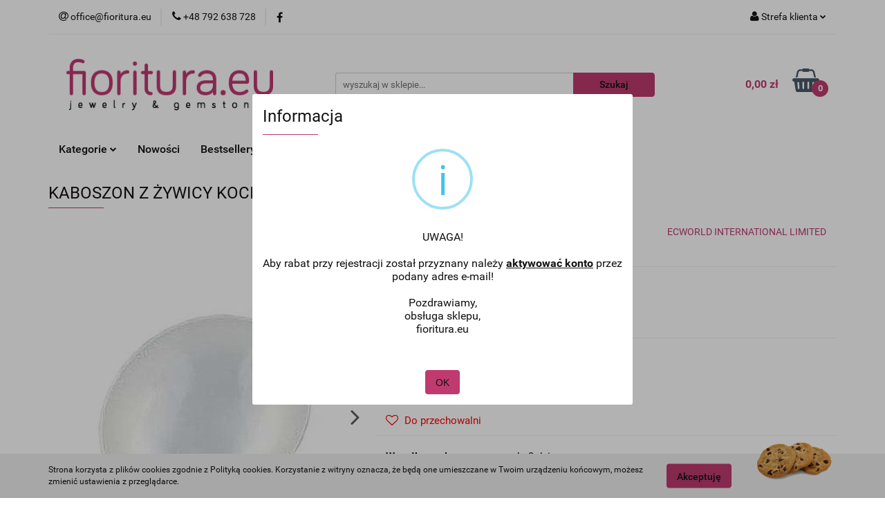

--- FILE ---
content_type: text/html; charset=utf-8
request_url: https://fioritura.eu/KABOSZON-Z-ZYWICY-KOCIE-OKO-OWAL-10x8MM-KOLOR-BIALY-p4916
body_size: 26539
content:
<!DOCTYPE html>
<html lang="pl" currency="PLN"  class=" ">
	<head>
		<meta http-equiv="Content-Type" content="text/html; charset=UTF-8" />
		<meta name="description" content="KABOSZON Z ŻYWICY KOCIE OKO OWAL 10x8MM KOLOR BIAŁY KABOSZON Z ŻYWICY KOCIE OKO OWAL OK.10x8MM KOLOR BIAŁY CENA DOTYCZY 1 SZTUKI !!! UWAGA! KOLOR MOŻE SIĘ NIEZNACZNIE RÓŻNIĆ W ZALEŻNOŚCI OD USTAWIEŃ MONITORA ">
		<meta name="keywords" content="półfabrykaty, kamienie, bursztyn, koral, koraliki, kryształki, półfabrykaty srebrne, posrebrzane, metalowe, Ag, narzędzia, linki, linka, rzemień, wstążka, wstążki, zapięcia, zawieszki, przywieszki, rzemienie, bigle, drut, drucik, druty, kółeczka, baranki,">
					<meta name="generator" content="Sky-Shop">
						<meta name="author" content="FIORITURA - działa na oprogramowaniu sklepów internetowych Sky-Shop.pl">
		<meta name="viewport" content="width=device-width, initial-scale=1.0">
		<meta name="skin_id" content="universal">
		<meta property="og:title" content="fioritura.eu - Tysiące produktów do wyrobu biżuterii! &gt; KABOSZON Z ŻYWICY KOCIE OKO OWAL 10x8MM KOLOR BIAŁY">
		<meta property="og:description" content="KABOSZON Z ŻYWICY KOCIE OKO OWAL 10x8MM KOLOR BIAŁY KABOSZON Z ŻYWICY KOCIE OKO OWAL OK.10x8MM KOLOR BIAŁY CENA DOTYCZY 1 SZTUKI !!! UWAGA! KOLOR MOŻE SIĘ NIEZNACZNIE RÓŻNIĆ W ZALEŻNOŚCI OD USTAWIEŃ MONITORA ">
					<meta property="og:image" content="https://fioritura.eu/images/fioritura/28000-29000/KABOSZON-Z-ZYWICY-KOCIE-OKO-OWAL-10-8MM-KOLOR-BIALY_%5B28949%5D_568.jpg">
			<meta property="og:image:type" content="image/jpeg">
			<meta property="og:image:width" content="568">
			<meta property="og:image:height" content="542">
			<link rel="image_src" href="https://fioritura.eu/images/fioritura/28000-29000/KABOSZON-Z-ZYWICY-KOCIE-OKO-OWAL-10-8MM-KOLOR-BIALY_%5B28949%5D_568.jpg">
							<link rel="shortcut icon" href="/upload/fioritura/favicon.ico">
									<link rel="next" href="https://fioritura.eu/KABOSZON-Z-ZYWICY-KOCIE-OKO-OWAL-10x8MM-KOLOR-BIALY-p4916/pa/2#scr">
							<link rel="canonical" href="https://fioritura.eu/KABOSZON-Z-ZYWICY-KOCIE-OKO-OWAL-10x8MM-KOLOR-BIALY-p4916">
						<title>fioritura.eu - Tysiące produktów do wyrobu biżuterii! &gt; KABOSZON Z ŻYWICY KOCIE OKO OWAL 10x8MM KOLOR BIAŁY</title>
		

				



<!-- edrone -->












		<script type="text/javascript">

			function imageLoaded(element, target = "prev") {
				let siblingElement;
				if (target === "prev") {
					siblingElement = element.previousElementSibling;
				} else if (target === "link") {
					siblingElement = element.parentElement.previousElementSibling;
				}
				if (siblingElement && (siblingElement.classList.contains("fa") || siblingElement.classList.contains("icon-refresh"))) {
					siblingElement.style.display = "none";
				}
			}
			</script>

        
		<link rel="stylesheet" href="/view/new/userContent/fioritura/style.css?v=570">
		
		
		<script src="/view/new/scheme/public/_common/js/libs/promise/promise.min.js"></script>
		<script src="/view/new/scheme/public/_common/js/libs/jquery/jquery.min.js"></script>
		<script src="/view/new/scheme/public/_common/js/libs/angularjs/angularjs.min.js"></script>
	</head>
	<body 		  data-coupon-codes-active="1"
		  data-free-delivery-info-active="1"
		  data-generate-pdf-config="OFF"
		  data-hide-price="0"
		  data-is-user-logged-id="0"
		  data-loyalty-points-active="0"
		  data-cart-simple-info-quantity="0"
		  data-cart-simple-info-price="0,00 zł"
		  data-base="PLN"
		  data-used="PLN|zł"
		  data-rates="'PLN':1"
		  data-decimal-hide="0"
		  data-decimal=","
		  data-thousand=" "
		   data-js-hash="8091b9cf57"		  		  		  class="core_popUpWindow 		  		  		  		  "
		  data-popup-message="UWAGA!<br><br>Aby rabat przy rejestracji został przyznany należy <b><u>aktywować konto</u></b> przez podany adres e-mail!<br><br>Pozdrawiamy,<br>obsługa sklepu,<br>fioritura.eu<br>"data-popup-delay="1" 		  		  		  		  data-hurt-price-type=""
		  data-hurt-price-text=""
		  		  data-tax="23"
	>
		
		
		


<div id="aria-live" role="alert" aria-live="assertive" class="sr-only">&nbsp;</div>
<main class="skyshop-container" data-ng-app="SkyShopModule">
		

<div data-ng-controller="CartCtrl" data-ng-init="init({type: 'QUICK_CART', turnOffSales: 0})">
		
<md-sidenav ng-cloak md-component-id="mobile-cart" class="md-sidenav-right position-fixed" sidenav-swipe>
    <md-content layout-padding="">
        <div class="dropdown dropdown-quick-cart">
            
  <ul data-ng-if="data.cartSelected || data.hidePrice" class="quick-cart-products-wrapper products">
    <li data-ng-if="!data.cartSelected.items.length" class="quick-cart-empty-wrapper">
      <div class="quick-cart-empty-title">
        Koszyk jest pusty
      </div>
    </li>
    <li data-ng-if="data.cartSelected.items.length && item.type !== 'GRATIS_PRODUCT'" class="quick-cart-products__item" data-nosnippet data-ng-repeat="item in data.cartSelected.items track by item.id">
      <div class="container-fluid">
        <div class="row product">
          <div>
            <button data-ng-click="openProductPage(item.product)" data-ng-disabled="isApiPending">
              <img class="product-image"
                   data-ng-srcset="[{[item.product.photo.url]}] 125w"
                   sizes="(max-width: 1200px) 125px, 125px"
                   data-ng-src="[{[item.product.photo.url]}]"
                   alt="[{[item.product.name]}]"/>
            </button>
          </div>
          <div>
            <button data-ng-click="openProductPage(item.product)" data-ng-disabled="isApiPending">
              <span class="product-name" data-ng-bind="item.product.name"></span>
            </button>
            <span class="product-total">
            <span data-ng-bind="item.quantity"></span> x <span data-ng-bind-html="item.unitPriceSummary | priceFormat:''"></span>
          </span>
          </div>
          <div>
            <i class="close-shape"
               is-disabled="isApiPending"
               remove-list-item
               parent-selector-to-remove="'li'"
               collapse-animation="true"
               click="deleteCartItem(item.id)"></i>
          </div>
        </div>
      </div>
    </li>
  </ul>
  <div data-ng-if="data.cartSelected || data.hidePrice" class="quick-cart-products-actions">
    <div class="quick-cart-products-actions__summary">
      <div data-ng-if="cartFinalDiscountByFreeDelivery() || (data.cartFreeDelivery && data.cartFreeDelivery.status !== data.cartFreeDeliveryStatuses.NOT_AVAILABLE)" class="quick-cart-products-actions__summary-delivery">
        <div data-ng-if="!cartFinalDiscountByFreeDelivery()  && data.cartFreeDelivery.missingAmount > 0" class="summary-element cart-is-free-shipment">
          <span>Do bezpłatnej dostawy brakuje</span>
          <span data-ng-bind-html="data.cartFreeDelivery | priceFormat: ''">-,--</span>
        </div>
        <div data-ng-if="cartFinalDiscountByFreeDelivery() || data.cartFreeDelivery.missingAmount <= 0" class="summary-element free-shipment-wrapper">
          <i class="fa fa-truck"></i>
          <span class="value-upper free-shipment-info">Darmowa dostawa!</span>
        </div>
        <div>
        </div>
      </div>

      <div class="quick-cart-products-actions__summary-total-price">
        <span>Suma </span>
        <span data-ng-if="!data.hidePrice" class="value" data-ng-bind-html="data.cartSelected.priceSummary | priceFormat:'':true">0,00 zł</span>
        <span data-ng-if="data.hidePrice" class="hide-price-text"></span>
      </div>
            <div class="quick-cart-products-actions__summary-discount-info" data-ng-if="data.cartSelected.priceSummary.final.gross != data.cartSelected.priceSummary.base.gross">
        <small>Cena uwzględnia rabaty</small>
      </div>
    </div>
    <button data-ng-disabled="isApiPending" type="button" class="btn btn-primary btn-block" data-ng-click="goToCart()">
      Realizuj zamówienie
    </button>
  </div>
  <!--googleon: all-->
        </div>
    </md-content>
</md-sidenav>		<header id="header" class="mod-header-2 ">
				
<section class="cookies hidden bottom">
  <div class="container">
    <div class="row">
      <div class="col-xs-8">
        <span>Strona korzysta z plików cookies zgodnie z Polityką cookies. Korzystanie z witryny oznacza, że będą one umieszczane w Twoim urządzeniu końcowym, możesz zmienić ustawienia z przeglądarce.</span>
      </div>
      <div class="col-xs-4">
        <button type="button" class="btn btn-primary core_acceptCookies">Akceptuję</button>
        <div class="cookie-bg-block" style="background-image: url('/view/new/scheme/public/_common/img/cookies.png')"></div>
      </div>
    </div>
  </div>
</section>
				
<section class="mobile-search">
  <span class="title">Szukaj</span>
  <i class="close-shape"></i>
    <form method="GET" action="/category/#top">
      <div class="row">
        <div class="mobile-search-input-wrapper clearbox">
          <input class="input-field " type="text" name="q" product-per-page="4" value="" placeholder="wyszukaj w sklepie..." autocomplete="off"  />
          <i class="clearbox_button"></i>
                  </div>
        <div class="mobile-search-btn-wrapper">
          <input type="submit" value="Szukaj" class="btn btn-primary btn-block">
        </div>
      </div>
          </form>
</section>
		<div class="header_inner_wrapper">
			
			<section class="top_bar">
				<div class="sky-container">
					<div class="top_bar_inner_wrapper">
						<div class="top_bar_item left">
							
<div class="top_bar_item_list_wrapper">
  <ul class="top_bar_item_list">
        <li data-type="email" class="top_bar_item_list_item hidden-on-mobile" id="top_bar_item_list_item_email">
                  <a href="mailto:office@fioritura.eu">
            <div class="top_bar_item_list_item_icon" id="top_bar_item_list_item_email_icon">
              <span class="helper-icon">
                <i class="fa fa-at"></i>
              </span>
            </div>
            <span class="helper-text">
              office@fioritura.eu
            </span>
          </a>
                  </li>
              <li data-type="phone" class="top_bar_item_list_item hidden-on-mobile" id="top_bar_item_list_item_phone">
                      <a href="tel:+48 792 638 728">
              <div class="top_bar_item_list_item_icon" id="top_bar_item_list_item_phone_icon">
                <span class="helper-icon">
                  <i class="fa fa-phone"></i>
                </span>
              </div>
              <span class="helper-text">
                +48 792 638 728
              </span>
            </a>
                </li>
                      <li data-type="social-sm_facebook" class="top_bar_item_list_item top_bar_item_list_item_social_media hidden-on-mobile" ng-non-bindable>
            <a href="https://www.facebook.com/facebook/?ref=ts&fref=ts" rel="nofollow" target="_blank">
                <div class="top_bar_item_list_item_social_media">
                                    <span class="top_bar_item_list_item_social_media_icon" id="top_bar_item_list_item_social_media_icon_fb">
                    <i class="fa fa-facebook"></i>
                  </span>
                                  </div>
            </a>
        </li>
                                                                                                                                            <li id="mobile-open-contact" class="top_bar_item_list_item top_bar_item_list_item_contact hidden-on-desktop">
          <a href="#">
            <div class="top_bar_item_list_item_item_social_envelope_icon">
              <span class="helper-icon">
                <i class="fa fa-envelope"></i>
              </span>
              <span class="helper-arrow">
                <i class="fa fa-chevron-down"></i>
              </span>
            </div>
          </a>
      </li>
      </ul>
</div>						</div>
						<div class="top_bar_item right">
							
<div class="top_bar_item_list_wrapper">
    <ul class="top_bar_item_list">
                        <li class="top_bar_item_list_item user-menu">
            
  <div class="header_top_bar_social_user_icon">
    <span class="helper-icon">
      <i class="fa fa-user"></i>
    </span>
          <span class="hidden-on-mobile">
        Strefa klienta
      </span>
      <span class="helper-arrow">
        <i class="fa fa-chevron-down"></i>      </span> 
  </div>
  <div class="dropdown">
    <ul>
      <li>
        <a href="/login/">Zaloguj się</a>
      </li>
      <li>
        <a href="/register/">Zarejestruj się</a>
      </li>
            <li>
        <a href="/ticket/add/" rel="nofollow">Dodaj zgłoszenie</a>
      </li>
          </ul>
  </div>
        </li>
                    <li cy-data="headerCart" data-ng-click="openMobileCart($event)" data-ng-mouseenter="loadMobileCart()" class="top_bar_item_list_item quick-cart  hidden-on-desktop ">
                <div class="top_bar_item_list_item_cart_icon">
                    <span class="helper-icon">
                        <i class="fa fa-shopping-basket"></i>
                    </span>
                    <span class="helper-text">
                        Koszyk
                    </span>
                    <span class="helper-text-amount">
                        <span class="helper-cart-left-bracket">(</span>
                        <span data-ng-bind="data.cartAmount">0</span>
                        <span class="helper-cart-right-bracket">)</span>
                    </span>
                    <span class="helper-arrow">
                        <i class="fa fa-chevron-down"></i>
                    </span>
                </div>
                                <div data-ng-if="data.initCartAmount" class="dropdown dropdown-quick-cart">
                    
  <ul data-ng-if="data.cartSelected || data.hidePrice" class="quick-cart-products-wrapper products">
    <li data-ng-if="!data.cartSelected.items.length" class="quick-cart-empty-wrapper">
      <div class="quick-cart-empty-title">
        Koszyk jest pusty
      </div>
    </li>
    <li data-ng-if="data.cartSelected.items.length && item.type !== 'GRATIS_PRODUCT'" class="quick-cart-products__item" data-nosnippet data-ng-repeat="item in data.cartSelected.items track by item.id">
      <div class="container-fluid">
        <div class="row product">
          <div>
            <button data-ng-click="openProductPage(item.product)" data-ng-disabled="isApiPending">
              <img class="product-image"
                   data-ng-srcset="[{[item.product.photo.url]}] 125w"
                   sizes="(max-width: 1200px) 125px, 125px"
                   data-ng-src="[{[item.product.photo.url]}]"
                   alt="[{[item.product.name]}]"/>
            </button>
          </div>
          <div>
            <button data-ng-click="openProductPage(item.product)" data-ng-disabled="isApiPending">
              <span class="product-name" data-ng-bind="item.product.name"></span>
            </button>
            <span class="product-total">
            <span data-ng-bind="item.quantity"></span> x <span data-ng-bind-html="item.unitPriceSummary | priceFormat:''"></span>
          </span>
          </div>
          <div>
            <i class="close-shape"
               is-disabled="isApiPending"
               remove-list-item
               parent-selector-to-remove="'li'"
               collapse-animation="true"
               click="deleteCartItem(item.id)"></i>
          </div>
        </div>
      </div>
    </li>
  </ul>
  <div data-ng-if="data.cartSelected || data.hidePrice" class="quick-cart-products-actions">
    <div class="quick-cart-products-actions__summary">
      <div data-ng-if="cartFinalDiscountByFreeDelivery() || (data.cartFreeDelivery && data.cartFreeDelivery.status !== data.cartFreeDeliveryStatuses.NOT_AVAILABLE)" class="quick-cart-products-actions__summary-delivery">
        <div data-ng-if="!cartFinalDiscountByFreeDelivery()  && data.cartFreeDelivery.missingAmount > 0" class="summary-element cart-is-free-shipment">
          <span>Do bezpłatnej dostawy brakuje</span>
          <span data-ng-bind-html="data.cartFreeDelivery | priceFormat: ''">-,--</span>
        </div>
        <div data-ng-if="cartFinalDiscountByFreeDelivery() || data.cartFreeDelivery.missingAmount <= 0" class="summary-element free-shipment-wrapper">
          <i class="fa fa-truck"></i>
          <span class="value-upper free-shipment-info">Darmowa dostawa!</span>
        </div>
        <div>
        </div>
      </div>

      <div class="quick-cart-products-actions__summary-total-price">
        <span>Suma </span>
        <span data-ng-if="!data.hidePrice" class="value" data-ng-bind-html="data.cartSelected.priceSummary | priceFormat:'':true">0,00 zł</span>
        <span data-ng-if="data.hidePrice" class="hide-price-text"></span>
      </div>
            <div class="quick-cart-products-actions__summary-discount-info" data-ng-if="data.cartSelected.priceSummary.final.gross != data.cartSelected.priceSummary.base.gross">
        <small>Cena uwzględnia rabaty</small>
      </div>
    </div>
    <button data-ng-disabled="isApiPending" type="button" class="btn btn-primary btn-block" data-ng-click="goToCart()">
      Realizuj zamówienie
    </button>
  </div>
  <!--googleon: all-->
                </div>
                            </li>
            </ul>
</div>
						</div>
					</div>
				</div>
			</section>
			<section class="header_middle_content">
				<div class="sky-container">
					<div class="header_middle_content_inner_wrapper">
						<a href="/" class="header_middle_content_logo">
							<img src="/upload/fioritura/logos//fioritura_logo%281%29.png" data-src-old-browser="" alt=" FIORITURA " />
						</a>
						<ul class="mobile-actions">
							<li id="mobile-open-search">
								<i class="fa fa-search"></i>
							</li>
							<li id="mobile-open-menu">
								<i class="fa fa-bars"></i>
							</li>
						</ul>
						<div class="header_middle_content_searchbox search-box ">
							<form method="GET" action="/category/#top">
								<div class="header_middle_content_searchbox_input_wrapper">
									<input cy-data="headerSearch" class="input-field " type="text" name="q" value="" placeholder="wyszukaj w sklepie..." autocomplete="off"  />
																	</div>
								<div class="header_middle_content_searchbox_button_wrapper">
									<input type="submit" value="Szukaj" class="btn btn-primary btn-block">
																	</div>
							</form>
						</div>
												
<div cy-data="headerCart" class="header_middle_content_quick_cart_wrapper quick-cart">
  <a data-ng-click="openMobileCart($event)" data-ng-mouseenter="loadMobileCart()" href="/cart/" class="header_middle_content_quick_cart" rel="nofollow">
    <div class="header_middle_content_quick_cart_price price"><span data-ng-bind-html="data.cartPriceSummary | priceFormat:'':false:'final':'0,00 zł'">0,00 zł</span></div>
    <i class="fa fa-shopping-basket"></i>
    <div class="header_middle_content_quick_cart_counter counter"><span data-ng-bind="data.cartAmount">0</span></div>
  </a>
    <div ng-cloak data-ng-if="data.initCartAmount" class="dropdown dropdown-quick-cart">
    
  <ul data-ng-if="data.cartSelected || data.hidePrice" class="quick-cart-products-wrapper products">
    <li data-ng-if="!data.cartSelected.items.length" class="quick-cart-empty-wrapper">
      <div class="quick-cart-empty-title">
        Koszyk jest pusty
      </div>
    </li>
    <li data-ng-if="data.cartSelected.items.length && item.type !== 'GRATIS_PRODUCT'" class="quick-cart-products__item" data-nosnippet data-ng-repeat="item in data.cartSelected.items track by item.id">
      <div class="container-fluid">
        <div class="row product">
          <div>
            <button data-ng-click="openProductPage(item.product)" data-ng-disabled="isApiPending">
              <img class="product-image"
                   data-ng-srcset="[{[item.product.photo.url]}] 125w"
                   sizes="(max-width: 1200px) 125px, 125px"
                   data-ng-src="[{[item.product.photo.url]}]"
                   alt="[{[item.product.name]}]"/>
            </button>
          </div>
          <div>
            <button data-ng-click="openProductPage(item.product)" data-ng-disabled="isApiPending">
              <span class="product-name" data-ng-bind="item.product.name"></span>
            </button>
            <span class="product-total">
            <span data-ng-bind="item.quantity"></span> x <span data-ng-bind-html="item.unitPriceSummary | priceFormat:''"></span>
          </span>
          </div>
          <div>
            <i class="close-shape"
               is-disabled="isApiPending"
               remove-list-item
               parent-selector-to-remove="'li'"
               collapse-animation="true"
               click="deleteCartItem(item.id)"></i>
          </div>
        </div>
      </div>
    </li>
  </ul>
  <div data-ng-if="data.cartSelected || data.hidePrice" class="quick-cart-products-actions">
    <div class="quick-cart-products-actions__summary">
      <div data-ng-if="cartFinalDiscountByFreeDelivery() || (data.cartFreeDelivery && data.cartFreeDelivery.status !== data.cartFreeDeliveryStatuses.NOT_AVAILABLE)" class="quick-cart-products-actions__summary-delivery">
        <div data-ng-if="!cartFinalDiscountByFreeDelivery()  && data.cartFreeDelivery.missingAmount > 0" class="summary-element cart-is-free-shipment">
          <span>Do bezpłatnej dostawy brakuje</span>
          <span data-ng-bind-html="data.cartFreeDelivery | priceFormat: ''">-,--</span>
        </div>
        <div data-ng-if="cartFinalDiscountByFreeDelivery() || data.cartFreeDelivery.missingAmount <= 0" class="summary-element free-shipment-wrapper">
          <i class="fa fa-truck"></i>
          <span class="value-upper free-shipment-info">Darmowa dostawa!</span>
        </div>
        <div>
        </div>
      </div>

      <div class="quick-cart-products-actions__summary-total-price">
        <span>Suma </span>
        <span data-ng-if="!data.hidePrice" class="value" data-ng-bind-html="data.cartSelected.priceSummary | priceFormat:'':true">0,00 zł</span>
        <span data-ng-if="data.hidePrice" class="hide-price-text"></span>
      </div>
            <div class="quick-cart-products-actions__summary-discount-info" data-ng-if="data.cartSelected.priceSummary.final.gross != data.cartSelected.priceSummary.base.gross">
        <small>Cena uwzględnia rabaty</small>
      </div>
    </div>
    <button data-ng-disabled="isApiPending" type="button" class="btn btn-primary btn-block" data-ng-click="goToCart()">
      Realizuj zamówienie
    </button>
  </div>
  <!--googleon: all-->
  </div>
  
</div>											</div>
				</div>
			</section>
			<section class="menu-wrapper">
				<div class="sky-container">
					<div class="menu smart-menu menu-calculate" data-action="inline">
						<ul class="header_bottom_content_list">
							
    <li class="header_bottom_content_list_item full-width ">
              <a class="header_bottom_content_list_item_anchor">
              Kategorie
        <span class="helper-arrow">
          <i class="fa fa-chevron-down"></i>
        </span>
      </a>
      <div class="dropdown">
        <div class="row">
                                    <div class="col-xs-12 col-sm-4 col-md-3">
                <div class="cat-title more">
                  <a href="/Kaboszony-c115">Kaboszony</a>
                </div>
                                  <ul class="header_bottom_content_list_dropdown">
                                          <li class="header_bottom_content_list_dropdown_item">
                        <a href="/Akrylowe-c187">Akrylowe</a>
                      </li>
                                          <li class="header_bottom_content_list_dropdown_item">
                        <a href="/Ceramiczne-c218">Ceramiczne</a>
                      </li>
                                          <li class="header_bottom_content_list_dropdown_item">
                        <a href="/Kamea-c189">Kamea</a>
                      </li>
                                          <li class="header_bottom_content_list_dropdown_item">
                        <a href="/Kamienie-naturalne-c190">Kamienie naturalne</a>
                      </li>
                                          <li class="header_bottom_content_list_dropdown_item">
                        <a href="/Masa-perlowa-c217">Masa perłowa</a>
                      </li>
                                          <li class="header_bottom_content_list_dropdown_item">
                        <a href="/Szklane-c188">Szklane</a>
                      </li>
                                          <li class="header_bottom_content_list_dropdown_item">
                        <a href="/Zywiczne-c237">Żywiczne</a>
                      </li>
                                          <li class="header_bottom_content_list_dropdown_item">
                        <a href="/Pozostale-c320">Pozostałe</a>
                      </li>
                                          <li class="header_bottom_content_list_dropdown_item">
                        <a href="/Bazy-c219">Bazy</a>
                      </li>
                                      </ul>
                              </div>
                          <div class="col-xs-12 col-sm-4 col-md-3">
                <div class="cat-title more">
                  <a href="/Kamienie-c114">Kamienie</a>
                </div>
                                  <ul class="header_bottom_content_list_dropdown">
                                          <li class="header_bottom_content_list_dropdown_item">
                        <a href="/Agat-c151">Agat</a>
                      </li>
                                          <li class="header_bottom_content_list_dropdown_item">
                        <a href="/Akwamaryn-c170">Akwamaryn</a>
                      </li>
                                          <li class="header_bottom_content_list_dropdown_item">
                        <a href="/Amazonit-c171">Amazonit</a>
                      </li>
                                          <li class="header_bottom_content_list_dropdown_item">
                        <a href="/Ametyst-c154">Ametyst</a>
                      </li>
                                          <li class="header_bottom_content_list_dropdown_item">
                        <a href="/Ametryn-c299">Ametryn</a>
                      </li>
                                          <li class="header_bottom_content_list_dropdown_item">
                        <a href="/Apatyt-c324">Apatyt</a>
                      </li>
                                          <li class="header_bottom_content_list_dropdown_item">
                        <a href="/Awenturyn-c216">Awenturyn</a>
                      </li>
                                          <li class="header_bottom_content_list_dropdown_item">
                        <a href="/Bronzyt-c177">Bronzyt</a>
                      </li>
                                          <li class="header_bottom_content_list_dropdown_item">
                        <a href="/Chryzokola-c169">Chryzokola</a>
                      </li>
                                          <li class="header_bottom_content_list_dropdown_item">
                        <a href="/Cytryn-c178">Cytryn</a>
                      </li>
                                          <li class="header_bottom_content_list_dropdown_item">
                        <a href="/Diopsyd-c319">Diopsyd</a>
                      </li>
                                          <li class="header_bottom_content_list_dropdown_item">
                        <a href="/Fluoryt-c161">Fluoryt</a>
                      </li>
                                          <li class="header_bottom_content_list_dropdown_item">
                        <a href="/Granat-c160">Granat</a>
                      </li>
                                          <li class="header_bottom_content_list_dropdown_item">
                        <a href="/Hematyt-c162">Hematyt</a>
                      </li>
                                          <li class="header_bottom_content_list_dropdown_item">
                        <a href="/Howlit-c167">Howlit</a>
                      </li>
                                          <li class="header_bottom_content_list_dropdown_item">
                        <a href="/Jadeit-c152">Jadeit</a>
                      </li>
                                          <li class="header_bottom_content_list_dropdown_item">
                        <a href="/Jaspis-c153">Jaspis</a>
                      </li>
                                          <li class="header_bottom_content_list_dropdown_item">
                        <a href="/Kamien-ksiezycowy-c304">Kamień księżycowy</a>
                      </li>
                                          <li class="header_bottom_content_list_dropdown_item">
                        <a href="/Kamien-sloneczny-c179">Kamień słoneczny</a>
                      </li>
                                          <li class="header_bottom_content_list_dropdown_item">
                        <a href="/Karneol-c172">Karneol</a>
                      </li>
                                          <li class="header_bottom_content_list_dropdown_item">
                        <a href="/Krysztal-gorski-c173">Kryształ górski</a>
                      </li>
                                          <li class="header_bottom_content_list_dropdown_item">
                        <a href="/Krzemien-pasiasty-c272">Krzemień pasiasty</a>
                      </li>
                                          <li class="header_bottom_content_list_dropdown_item">
                        <a href="/Kunzyt-c323">Kunzyt</a>
                      </li>
                                          <li class="header_bottom_content_list_dropdown_item">
                        <a href="/Kwarc-c164">Kwarc</a>
                      </li>
                                          <li class="header_bottom_content_list_dropdown_item">
                        <a href="/Kwarc-z-rutylem-c210">Kwarc z rutylem</a>
                      </li>
                                          <li class="header_bottom_content_list_dropdown_item">
                        <a href="/Kyanit-c302">Kyanit</a>
                      </li>
                                          <li class="header_bottom_content_list_dropdown_item">
                        <a href="/Labradoryt-c181">Labradoryt</a>
                      </li>
                                          <li class="header_bottom_content_list_dropdown_item">
                        <a href="/Lapis-Lazuli-c163">Lapis Lazuli</a>
                      </li>
                                          <li class="header_bottom_content_list_dropdown_item">
                        <a href="/Larvikit-c182">Larvikit</a>
                      </li>
                                          <li class="header_bottom_content_list_dropdown_item">
                        <a href="/Lawa-c155">Lawa</a>
                      </li>
                                          <li class="header_bottom_content_list_dropdown_item">
                        <a href="/Lepidolit-c333">Lepidolit</a>
                      </li>
                                          <li class="header_bottom_content_list_dropdown_item">
                        <a href="/Malachit-c175">Malachit</a>
                      </li>
                                          <li class="header_bottom_content_list_dropdown_item">
                        <a href="/Marmur-c159">Marmur</a>
                      </li>
                                          <li class="header_bottom_content_list_dropdown_item">
                        <a href="/Mokait-c180">Mokait</a>
                      </li>
                                          <li class="header_bottom_content_list_dropdown_item">
                        <a href="/Morganit-c298">Morganit</a>
                      </li>
                                          <li class="header_bottom_content_list_dropdown_item">
                        <a href="/Nefryt-c158">Nefryt</a>
                      </li>
                                          <li class="header_bottom_content_list_dropdown_item">
                        <a href="/Noc-kairu-c156">Noc kairu</a>
                      </li>
                                          <li class="header_bottom_content_list_dropdown_item">
                        <a href="/Obsydian-c183">Obsydian</a>
                      </li>
                                          <li class="header_bottom_content_list_dropdown_item">
                        <a href="/Onyks-c258">Onyks</a>
                      </li>
                                          <li class="header_bottom_content_list_dropdown_item">
                        <a href="/Opal-c165">Opal</a>
                      </li>
                                          <li class="header_bottom_content_list_dropdown_item">
                        <a href="/Perydot-c300">Perydot</a>
                      </li>
                                          <li class="header_bottom_content_list_dropdown_item">
                        <a href="/Petrified-Wood-c336">Petrified Wood</a>
                      </li>
                                          <li class="header_bottom_content_list_dropdown_item">
                        <a href="/Piasek-pustyni-c157">Piasek pustyni</a>
                      </li>
                                          <li class="header_bottom_content_list_dropdown_item">
                        <a href="/Piryt-c334">Piryt</a>
                      </li>
                                          <li class="header_bottom_content_list_dropdown_item">
                        <a href="/Prehnit-c335">Prehnit</a>
                      </li>
                                          <li class="header_bottom_content_list_dropdown_item">
                        <a href="/Rodochrozyt-c296">Rodochrozyt</a>
                      </li>
                                          <li class="header_bottom_content_list_dropdown_item">
                        <a href="/Rodonit-c256">Rodonit</a>
                      </li>
                                          <li class="header_bottom_content_list_dropdown_item">
                        <a href="/Sardonyx-c264">Sardonyx</a>
                      </li>
                                          <li class="header_bottom_content_list_dropdown_item">
                        <a href="/Serpentynit-c332">Serpentynit</a>
                      </li>
                                          <li class="header_bottom_content_list_dropdown_item">
                        <a href="/Skamieniale-drewno-c337">Skamieniałe drewno</a>
                      </li>
                                          <li class="header_bottom_content_list_dropdown_item">
                        <a href="/Smocza-krew-c339">Smocza krew</a>
                      </li>
                                          <li class="header_bottom_content_list_dropdown_item">
                        <a href="/Sodalit-c176">Sodalit</a>
                      </li>
                                          <li class="header_bottom_content_list_dropdown_item">
                        <a href="/Spectrolit-c301">Spectrolit</a>
                      </li>
                                          <li class="header_bottom_content_list_dropdown_item">
                        <a href="/Spinel-c345">Spinel</a>
                      </li>
                                          <li class="header_bottom_content_list_dropdown_item">
                        <a href="/Turkus-c166">Turkus</a>
                      </li>
                                          <li class="header_bottom_content_list_dropdown_item">
                        <a href="/Turmalin-c297">Turmalin</a>
                      </li>
                                          <li class="header_bottom_content_list_dropdown_item">
                        <a href="/Tygrysie-oko-c168">Tygrysie oko</a>
                      </li>
                                          <li class="header_bottom_content_list_dropdown_item">
                        <a href="/Unakit-c174">Unakit</a>
                      </li>
                                          <li class="header_bottom_content_list_dropdown_item">
                        <a href="/Zebra-Stone-c194">Zebra Stone</a>
                      </li>
                                          <li class="header_bottom_content_list_dropdown_item">
                        <a href="/Zoisyt-z-rubinem-c338">Zoisyt z rubinem</a>
                      </li>
                                      </ul>
                              </div>
                          <div class="col-xs-12 col-sm-4 col-md-3">
                <div class="cat-title more">
                  <a href="/Koral-perly-masa-perlowa-c112">Koral, perły, masa perłowa</a>
                </div>
                                  <ul class="header_bottom_content_list_dropdown">
                                          <li class="header_bottom_content_list_dropdown_item">
                        <a href="/Koral-c191">Koral</a>
                      </li>
                                          <li class="header_bottom_content_list_dropdown_item">
                        <a href="/Masa-perlowa-c193">Masa perłowa</a>
                      </li>
                                          <li class="header_bottom_content_list_dropdown_item">
                        <a href="/Perly-naturalne-c192">Perły naturalne</a>
                      </li>
                                      </ul>
                              </div>
                          <div class="col-xs-12 col-sm-4 col-md-3">
                <div class="cat-title more">
                  <a href="/Koraliki-c14">Koraliki</a>
                </div>
                                  <ul class="header_bottom_content_list_dropdown">
                                          <li class="header_bottom_content_list_dropdown_item">
                        <a href="/Akrylowe-c83">Akrylowe</a>
                      </li>
                                          <li class="header_bottom_content_list_dropdown_item">
                        <a href="/Ceramiczne-c80">Ceramiczne</a>
                      </li>
                                          <li class="header_bottom_content_list_dropdown_item">
                        <a href="/Cracle-c250">Cracle</a>
                      </li>
                                          <li class="header_bottom_content_list_dropdown_item">
                        <a href="/Drewniane-c82">Drewniane</a>
                      </li>
                                          <li class="header_bottom_content_list_dropdown_item">
                        <a href="/Drobne-c79">Drobne</a>
                      </li>
                                          <li class="header_bottom_content_list_dropdown_item">
                        <a href="/Fimo-c81">Fimo</a>
                      </li>
                                          <li class="header_bottom_content_list_dropdown_item">
                        <a href="/Krysztalowe-c86">Kryształowe</a>
                      </li>
                                          <li class="header_bottom_content_list_dropdown_item">
                        <a href="/Kokosowe-c271">Kokosowe</a>
                      </li>
                                          <li class="header_bottom_content_list_dropdown_item">
                        <a href="/Lampwork-c213">Lampwork</a>
                      </li>
                                          <li class="header_bottom_content_list_dropdown_item">
                        <a href="/Modulowe-c76">Modułowe</a>
                      </li>
                                          <li class="header_bottom_content_list_dropdown_item">
                        <a href="/Perly-szklane-c84">Perły szklane</a>
                      </li>
                                          <li class="header_bottom_content_list_dropdown_item">
                        <a href="/Sew-on-c230">Sew-on</a>
                      </li>
                                          <li class="header_bottom_content_list_dropdown_item">
                        <a href="/Shamballa-c268">Shamballa</a>
                      </li>
                                          <li class="header_bottom_content_list_dropdown_item">
                        <a href="/Szklane-c75">Szklane</a>
                      </li>
                                          <li class="header_bottom_content_list_dropdown_item">
                        <a href="/Szklo-weneckie-c214">Szkło weneckie</a>
                      </li>
                                          <li class="header_bottom_content_list_dropdown_item">
                        <a href="/Tekstylne-c200">Tekstylne</a>
                      </li>
                                          <li class="header_bottom_content_list_dropdown_item">
                        <a href="/Zestawy-koralikow-c346">Zestawy koralików</a>
                      </li>
                                          <li class="header_bottom_content_list_dropdown_item">
                        <a href="/Zywiczne-c226">Żywiczne</a>
                      </li>
                                      </ul>
                              </div>
                          <div class="col-xs-12 col-sm-4 col-md-3">
                <div class="cat-title more">
                  <a href="/TOHO-c77">TOHO</a>
                </div>
                                  <ul class="header_bottom_content_list_dropdown">
                                          <li class="header_bottom_content_list_dropdown_item">
                        <a href="/Cube-c118">Cube</a>
                      </li>
                                          <li class="header_bottom_content_list_dropdown_item">
                        <a href="/Bugle-c117">Bugle</a>
                      </li>
                                          <li class="header_bottom_content_list_dropdown_item">
                        <a href="/Magatama-c119">Magatama</a>
                      </li>
                                          <li class="header_bottom_content_list_dropdown_item">
                        <a href="/Round-c116">Round</a>
                      </li>
                                          <li class="header_bottom_content_list_dropdown_item">
                        <a href="/Treasure-c120">Treasure</a>
                      </li>
                                      </ul>
                              </div>
                          <div class="col-xs-12 col-sm-4 col-md-3">
                <div class="cat-title ">
                  <a href="/SuperDuo-c78">SuperDuo</a>
                </div>
                              </div>
                          <div class="col-xs-12 col-sm-4 col-md-3">
                <div class="cat-title more">
                  <a href="/Fire-Polish-c215">Fire Polish</a>
                </div>
                                  <ul class="header_bottom_content_list_dropdown">
                                          <li class="header_bottom_content_list_dropdown_item">
                        <a href="/2mm-c273">2mm</a>
                      </li>
                                          <li class="header_bottom_content_list_dropdown_item">
                        <a href="/3mm-c275">3mm</a>
                      </li>
                                          <li class="header_bottom_content_list_dropdown_item">
                        <a href="/4mm-c276">4mm</a>
                      </li>
                                          <li class="header_bottom_content_list_dropdown_item">
                        <a href="/6mm-c277">6mm</a>
                      </li>
                                          <li class="header_bottom_content_list_dropdown_item">
                        <a href="/7mm-c282">7mm</a>
                      </li>
                                          <li class="header_bottom_content_list_dropdown_item">
                        <a href="/8mm-c278">8mm</a>
                      </li>
                                          <li class="header_bottom_content_list_dropdown_item">
                        <a href="/10mm-c279">10mm</a>
                      </li>
                                          <li class="header_bottom_content_list_dropdown_item">
                        <a href="/12mm-c280">12mm</a>
                      </li>
                                          <li class="header_bottom_content_list_dropdown_item">
                        <a href="/14mm-c283">14mm</a>
                      </li>
                                      </ul>
                              </div>
                          <div class="col-xs-12 col-sm-4 col-md-3">
                <div class="cat-title ">
                  <a href="/Swarovski-c109">Swarovski</a>
                </div>
                              </div>
                          <div class="col-xs-12 col-sm-4 col-md-3">
                <div class="cat-title more">
                  <a href="/Polfabrykaty-metalowe-c87">Półfabrykaty metalowe</a>
                </div>
                                  <ul class="header_bottom_content_list_dropdown">
                                          <li class="header_bottom_content_list_dropdown_item">
                        <a href="/Baranki-c199">Baranki</a>
                      </li>
                                          <li class="header_bottom_content_list_dropdown_item">
                        <a href="/Bazy-c89">Bazy</a>
                      </li>
                                          <li class="header_bottom_content_list_dropdown_item">
                        <a href="/Bigle-sztyfty-klipsy-c88">Bigle, sztyfty, klipsy</a>
                      </li>
                                          <li class="header_bottom_content_list_dropdown_item">
                        <a href="/Filigrany-c204">Filigrany</a>
                      </li>
                                          <li class="header_bottom_content_list_dropdown_item">
                        <a href="/Koncowki-c103">Końcówki</a>
                      </li>
                                          <li class="header_bottom_content_list_dropdown_item">
                        <a href="/Koleczka-c98">Kółeczka</a>
                      </li>
                                          <li class="header_bottom_content_list_dropdown_item">
                        <a href="/Krawatki-c94">Krawatki</a>
                      </li>
                                          <li class="header_bottom_content_list_dropdown_item">
                        <a href="/Kulki-gladkie-c97">Kulki gładkie</a>
                      </li>
                                          <li class="header_bottom_content_list_dropdown_item">
                        <a href="/Lancuszki-c96">Łańcuszki</a>
                      </li>
                                          <li class="header_bottom_content_list_dropdown_item">
                        <a href="/Laczniki-c149">Łączniki</a>
                      </li>
                                          <li class="header_bottom_content_list_dropdown_item">
                        <a href="/Nakladki-c93">Nakładki</a>
                      </li>
                                          <li class="header_bottom_content_list_dropdown_item">
                        <a href="/Podstawa-kolczyka-c205">Podstawa kolczyka</a>
                      </li>
                                          <li class="header_bottom_content_list_dropdown_item">
                        <a href="/Przekladki-c92">Przekładki</a>
                      </li>
                                          <li class="header_bottom_content_list_dropdown_item">
                        <a href="/Rozdzielacze-c150">Rozdzielacze</a>
                      </li>
                                          <li class="header_bottom_content_list_dropdown_item">
                        <a href="/Rurki-c102">Rurki</a>
                      </li>
                                          <li class="header_bottom_content_list_dropdown_item">
                        <a href="/Rzemienie-sznurki-linki-c99">Rzemienie, sznurki, linki</a>
                      </li>
                                          <li class="header_bottom_content_list_dropdown_item">
                        <a href="/Stopery-c224">Stopery</a>
                      </li>
                                          <li class="header_bottom_content_list_dropdown_item">
                        <a href="/Szpilki-c91">Szpilki</a>
                      </li>
                                          <li class="header_bottom_content_list_dropdown_item">
                        <a href="/Tasmy-bizuteryjne-c228">Taśmy biżuteryjne</a>
                      </li>
                                          <li class="header_bottom_content_list_dropdown_item">
                        <a href="/Zapiecia-c90">Zapięcia</a>
                      </li>
                                          <li class="header_bottom_content_list_dropdown_item">
                        <a href="/Zawieszki-c95">Zawieszki</a>
                      </li>
                                      </ul>
                              </div>
                          <div class="col-xs-12 col-sm-4 col-md-3">
                <div class="cat-title more">
                  <a href="/Polfabrykaty-ze-stali-nierdzewnej-c285">Półfabrykaty ze stali nierdzewnej</a>
                </div>
                                  <ul class="header_bottom_content_list_dropdown">
                                          <li class="header_bottom_content_list_dropdown_item">
                        <a href="/Bigle-sztyfty-klipsy-c286">Bigle, sztyfty, klipsy</a>
                      </li>
                                          <li class="header_bottom_content_list_dropdown_item">
                        <a href="/Koncowki-c294">Końcówki</a>
                      </li>
                                          <li class="header_bottom_content_list_dropdown_item">
                        <a href="/Koleczka-c292">Kółeczka</a>
                      </li>
                                          <li class="header_bottom_content_list_dropdown_item">
                        <a href="/Krawatki-c288">Krawatki</a>
                      </li>
                                          <li class="header_bottom_content_list_dropdown_item">
                        <a href="/Kulki-gladkie-c293">Kulki gładkie</a>
                      </li>
                                          <li class="header_bottom_content_list_dropdown_item">
                        <a href="/Lancuszki-c289">Łańcuszki</a>
                      </li>
                                          <li class="header_bottom_content_list_dropdown_item">
                        <a href="/Laczniki-c342">Łączniki</a>
                      </li>
                                          <li class="header_bottom_content_list_dropdown_item">
                        <a href="/Nakladki-c287">Nakładki</a>
                      </li>
                                          <li class="header_bottom_content_list_dropdown_item">
                        <a href="/Przekladki-c340">Przekładki</a>
                      </li>
                                          <li class="header_bottom_content_list_dropdown_item">
                        <a href="/Rurki-c341">Rurki</a>
                      </li>
                                          <li class="header_bottom_content_list_dropdown_item">
                        <a href="/Szpilki-c290">Szpilki</a>
                      </li>
                                          <li class="header_bottom_content_list_dropdown_item">
                        <a href="/Zapiecia-c291">Zapięcia</a>
                      </li>
                                          <li class="header_bottom_content_list_dropdown_item">
                        <a href="/Zawieszki-c343">Zawieszki</a>
                      </li>
                                      </ul>
                              </div>
                          <div class="col-xs-12 col-sm-4 col-md-3">
                <div class="cat-title more">
                  <a href="/Polfabrykaty-ze-srebra-c305">Półfabrykaty ze srebra</a>
                </div>
                                  <ul class="header_bottom_content_list_dropdown">
                                          <li class="header_bottom_content_list_dropdown_item">
                        <a href="/Baranki-c315">Baranki</a>
                      </li>
                                          <li class="header_bottom_content_list_dropdown_item">
                        <a href="/Bigle-i-sztyfty-c306">Bigle i sztyfty</a>
                      </li>
                                          <li class="header_bottom_content_list_dropdown_item">
                        <a href="/Koncowki-c311">Końcówki</a>
                      </li>
                                          <li class="header_bottom_content_list_dropdown_item">
                        <a href="/Koleczka-c310">Kółeczka</a>
                      </li>
                                          <li class="header_bottom_content_list_dropdown_item">
                        <a href="/Krawatki-c312">Krawatki</a>
                      </li>
                                          <li class="header_bottom_content_list_dropdown_item">
                        <a href="/Lancuszki-c317">Łańcuszki</a>
                      </li>
                                          <li class="header_bottom_content_list_dropdown_item">
                        <a href="/Nakladki-c314">Nakładki</a>
                      </li>
                                          <li class="header_bottom_content_list_dropdown_item">
                        <a href="/Rurki-c318">Rurki</a>
                      </li>
                                          <li class="header_bottom_content_list_dropdown_item">
                        <a href="/Szpilki-c313">Szpilki</a>
                      </li>
                                          <li class="header_bottom_content_list_dropdown_item">
                        <a href="/Zapiecia-c307">Zapięcia</a>
                      </li>
                                          <li class="header_bottom_content_list_dropdown_item">
                        <a href="/Zawieszki-c316">Zawieszki</a>
                      </li>
                                      </ul>
                              </div>
                          <div class="col-xs-12 col-sm-4 col-md-3">
                <div class="cat-title ">
                  <a href="/Filc-c111">Filc</a>
                </div>
                              </div>
                          <div class="col-xs-12 col-sm-4 col-md-3">
                <div class="cat-title more">
                  <a href="/Akcesoria-do-wlosow-c113">Akcesoria do włosów</a>
                </div>
                                  <ul class="header_bottom_content_list_dropdown">
                                          <li class="header_bottom_content_list_dropdown_item">
                        <a href="/Grzebienie-c326">Grzebienie</a>
                      </li>
                                          <li class="header_bottom_content_list_dropdown_item">
                        <a href="/Klamry-c325">Klamry</a>
                      </li>
                                          <li class="header_bottom_content_list_dropdown_item">
                        <a href="/Opaski-c328">Opaski</a>
                      </li>
                                          <li class="header_bottom_content_list_dropdown_item">
                        <a href="/Spinki-c327">Spinki</a>
                      </li>
                                          <li class="header_bottom_content_list_dropdown_item">
                        <a href="/Wsuwki-c329">Wsuwki</a>
                      </li>
                                      </ul>
                              </div>
                          <div class="col-xs-12 col-sm-4 col-md-3">
                <div class="cat-title ">
                  <a href="/Akcesoria-do-brelokow-c262">Akcesoria do breloków</a>
                </div>
                              </div>
                          <div class="col-xs-12 col-sm-4 col-md-3">
                <div class="cat-title ">
                  <a href="/Akcesoria-do-torebek-c110">Akcesoria do torebek</a>
                </div>
                              </div>
                          <div class="col-xs-12 col-sm-4 col-md-3">
                <div class="cat-title more">
                  <a href="/Akcesoria-pasmanteryjne-c185">Akcesoria pasmanteryjne</a>
                </div>
                                  <ul class="header_bottom_content_list_dropdown">
                                          <li class="header_bottom_content_list_dropdown_item">
                        <a href="/Cekiny-c220">Cekiny</a>
                      </li>
                                          <li class="header_bottom_content_list_dropdown_item">
                        <a href="/Cwieki-c222">Ćwieki</a>
                      </li>
                                          <li class="header_bottom_content_list_dropdown_item">
                        <a href="/Guziki-c211">Guziki</a>
                      </li>
                                          <li class="header_bottom_content_list_dropdown_item">
                        <a href="/Klamry-c269">Klamry</a>
                      </li>
                                          <li class="header_bottom_content_list_dropdown_item">
                        <a href="/Nici-c212">Nici</a>
                      </li>
                                          <li class="header_bottom_content_list_dropdown_item">
                        <a href="/Sznurki-c261">Sznurki</a>
                      </li>
                                      </ul>
                              </div>
                          <div class="col-xs-12 col-sm-4 col-md-3">
                <div class="cat-title more">
                  <a href="/Bizuteria-c184">Biżuteria</a>
                </div>
                                  <ul class="header_bottom_content_list_dropdown">
                                          <li class="header_bottom_content_list_dropdown_item">
                        <a href="/Bransoletki-c196">Bransoletki</a>
                      </li>
                                          <li class="header_bottom_content_list_dropdown_item">
                        <a href="/Kolczyki-c195">Kolczyki</a>
                      </li>
                                          <li class="header_bottom_content_list_dropdown_item">
                        <a href="/Naszyjniki-c197">Naszyjniki</a>
                      </li>
                                          <li class="header_bottom_content_list_dropdown_item">
                        <a href="/Pierscionki-c198">Pierścionki</a>
                      </li>
                                          <li class="header_bottom_content_list_dropdown_item">
                        <a href="/Sztyfty-c209">Sztyfty</a>
                      </li>
                                      </ul>
                              </div>
                          <div class="col-xs-12 col-sm-4 col-md-3">
                <div class="cat-title ">
                  <a href="/Opakowania-c101">Opakowania</a>
                </div>
                              </div>
                          <div class="col-xs-12 col-sm-4 col-md-3">
                <div class="cat-title ">
                  <a href="/Narzedzia-c100">Narzędzia</a>
                </div>
                              </div>
                          <div class="col-xs-12 col-sm-4 col-md-3">
                <div class="cat-title ">
                  <a href="/Zestawy-do-tworzenia-bizuterii-c347">Zestawy do tworzenia biżuterii</a>
                </div>
                              </div>
                              </div>
      </div>
    </li>
        
      
      
          <li class="header_bottom_content_list_dropdown_item">
      <a class="header_bottom_content_list_item_anchor" href="/category/c/new" >
        Nowości
      </a>
    </li>
  
          <li class="header_bottom_content_list_dropdown_item">
      <a class="header_bottom_content_list_item_anchor" href="/category/c/bestseller" >
        Bestsellery
      </a>
    </li>
  
							<li class="hamburger ">
								<a href="#">
									<i class="fa fa-bars"></i>
								</a>
								<div class="dropdown">
									<div class="row">
										<div class="col-xs-12 smart-menu">
											<ul class="hambureger-elements"></ul>
										</div>
									</div>
								</div>
							</li>
						</ul>
					</div>
				</div>
			</section>
			<section id="sticky-header" data-sticky="no">
				<div class="sky-container">
					
<div class="sticky-header__wrapper">
    <a href="/" class="sticky-header_content__logo">
        <img src="/upload/fioritura/logos//fioritura_logo%281%29.png" data-src-old-browser="" alt=" FIORITURA " />
    </a>
    <section class="sticky-header_content__menu smart-menu" data-action="inline">
         <ul class="sticky-header_content__menu_list">
            
    <li class="header_bottom_content_list_item full-width ">
              <a class="header_bottom_content_list_item_anchor">
              Kategorie
        <span class="helper-arrow">
          <i class="fa fa-chevron-down"></i>
        </span>
      </a>
      <div class="dropdown">
        <div class="row">
                                    <div class="col-xs-12 col-sm-4 col-md-3">
                <div class="cat-title more">
                  <a href="/Kaboszony-c115">Kaboszony</a>
                </div>
                                  <ul class="header_bottom_content_list_dropdown">
                                          <li class="header_bottom_content_list_dropdown_item">
                        <a href="/Akrylowe-c187">Akrylowe</a>
                      </li>
                                          <li class="header_bottom_content_list_dropdown_item">
                        <a href="/Ceramiczne-c218">Ceramiczne</a>
                      </li>
                                          <li class="header_bottom_content_list_dropdown_item">
                        <a href="/Kamea-c189">Kamea</a>
                      </li>
                                          <li class="header_bottom_content_list_dropdown_item">
                        <a href="/Kamienie-naturalne-c190">Kamienie naturalne</a>
                      </li>
                                          <li class="header_bottom_content_list_dropdown_item">
                        <a href="/Masa-perlowa-c217">Masa perłowa</a>
                      </li>
                                          <li class="header_bottom_content_list_dropdown_item">
                        <a href="/Szklane-c188">Szklane</a>
                      </li>
                                          <li class="header_bottom_content_list_dropdown_item">
                        <a href="/Zywiczne-c237">Żywiczne</a>
                      </li>
                                          <li class="header_bottom_content_list_dropdown_item">
                        <a href="/Pozostale-c320">Pozostałe</a>
                      </li>
                                          <li class="header_bottom_content_list_dropdown_item">
                        <a href="/Bazy-c219">Bazy</a>
                      </li>
                                      </ul>
                              </div>
                          <div class="col-xs-12 col-sm-4 col-md-3">
                <div class="cat-title more">
                  <a href="/Kamienie-c114">Kamienie</a>
                </div>
                                  <ul class="header_bottom_content_list_dropdown">
                                          <li class="header_bottom_content_list_dropdown_item">
                        <a href="/Agat-c151">Agat</a>
                      </li>
                                          <li class="header_bottom_content_list_dropdown_item">
                        <a href="/Akwamaryn-c170">Akwamaryn</a>
                      </li>
                                          <li class="header_bottom_content_list_dropdown_item">
                        <a href="/Amazonit-c171">Amazonit</a>
                      </li>
                                          <li class="header_bottom_content_list_dropdown_item">
                        <a href="/Ametyst-c154">Ametyst</a>
                      </li>
                                          <li class="header_bottom_content_list_dropdown_item">
                        <a href="/Ametryn-c299">Ametryn</a>
                      </li>
                                          <li class="header_bottom_content_list_dropdown_item">
                        <a href="/Apatyt-c324">Apatyt</a>
                      </li>
                                          <li class="header_bottom_content_list_dropdown_item">
                        <a href="/Awenturyn-c216">Awenturyn</a>
                      </li>
                                          <li class="header_bottom_content_list_dropdown_item">
                        <a href="/Bronzyt-c177">Bronzyt</a>
                      </li>
                                          <li class="header_bottom_content_list_dropdown_item">
                        <a href="/Chryzokola-c169">Chryzokola</a>
                      </li>
                                          <li class="header_bottom_content_list_dropdown_item">
                        <a href="/Cytryn-c178">Cytryn</a>
                      </li>
                                          <li class="header_bottom_content_list_dropdown_item">
                        <a href="/Diopsyd-c319">Diopsyd</a>
                      </li>
                                          <li class="header_bottom_content_list_dropdown_item">
                        <a href="/Fluoryt-c161">Fluoryt</a>
                      </li>
                                          <li class="header_bottom_content_list_dropdown_item">
                        <a href="/Granat-c160">Granat</a>
                      </li>
                                          <li class="header_bottom_content_list_dropdown_item">
                        <a href="/Hematyt-c162">Hematyt</a>
                      </li>
                                          <li class="header_bottom_content_list_dropdown_item">
                        <a href="/Howlit-c167">Howlit</a>
                      </li>
                                          <li class="header_bottom_content_list_dropdown_item">
                        <a href="/Jadeit-c152">Jadeit</a>
                      </li>
                                          <li class="header_bottom_content_list_dropdown_item">
                        <a href="/Jaspis-c153">Jaspis</a>
                      </li>
                                          <li class="header_bottom_content_list_dropdown_item">
                        <a href="/Kamien-ksiezycowy-c304">Kamień księżycowy</a>
                      </li>
                                          <li class="header_bottom_content_list_dropdown_item">
                        <a href="/Kamien-sloneczny-c179">Kamień słoneczny</a>
                      </li>
                                          <li class="header_bottom_content_list_dropdown_item">
                        <a href="/Karneol-c172">Karneol</a>
                      </li>
                                          <li class="header_bottom_content_list_dropdown_item">
                        <a href="/Krysztal-gorski-c173">Kryształ górski</a>
                      </li>
                                          <li class="header_bottom_content_list_dropdown_item">
                        <a href="/Krzemien-pasiasty-c272">Krzemień pasiasty</a>
                      </li>
                                          <li class="header_bottom_content_list_dropdown_item">
                        <a href="/Kunzyt-c323">Kunzyt</a>
                      </li>
                                          <li class="header_bottom_content_list_dropdown_item">
                        <a href="/Kwarc-c164">Kwarc</a>
                      </li>
                                          <li class="header_bottom_content_list_dropdown_item">
                        <a href="/Kwarc-z-rutylem-c210">Kwarc z rutylem</a>
                      </li>
                                          <li class="header_bottom_content_list_dropdown_item">
                        <a href="/Kyanit-c302">Kyanit</a>
                      </li>
                                          <li class="header_bottom_content_list_dropdown_item">
                        <a href="/Labradoryt-c181">Labradoryt</a>
                      </li>
                                          <li class="header_bottom_content_list_dropdown_item">
                        <a href="/Lapis-Lazuli-c163">Lapis Lazuli</a>
                      </li>
                                          <li class="header_bottom_content_list_dropdown_item">
                        <a href="/Larvikit-c182">Larvikit</a>
                      </li>
                                          <li class="header_bottom_content_list_dropdown_item">
                        <a href="/Lawa-c155">Lawa</a>
                      </li>
                                          <li class="header_bottom_content_list_dropdown_item">
                        <a href="/Lepidolit-c333">Lepidolit</a>
                      </li>
                                          <li class="header_bottom_content_list_dropdown_item">
                        <a href="/Malachit-c175">Malachit</a>
                      </li>
                                          <li class="header_bottom_content_list_dropdown_item">
                        <a href="/Marmur-c159">Marmur</a>
                      </li>
                                          <li class="header_bottom_content_list_dropdown_item">
                        <a href="/Mokait-c180">Mokait</a>
                      </li>
                                          <li class="header_bottom_content_list_dropdown_item">
                        <a href="/Morganit-c298">Morganit</a>
                      </li>
                                          <li class="header_bottom_content_list_dropdown_item">
                        <a href="/Nefryt-c158">Nefryt</a>
                      </li>
                                          <li class="header_bottom_content_list_dropdown_item">
                        <a href="/Noc-kairu-c156">Noc kairu</a>
                      </li>
                                          <li class="header_bottom_content_list_dropdown_item">
                        <a href="/Obsydian-c183">Obsydian</a>
                      </li>
                                          <li class="header_bottom_content_list_dropdown_item">
                        <a href="/Onyks-c258">Onyks</a>
                      </li>
                                          <li class="header_bottom_content_list_dropdown_item">
                        <a href="/Opal-c165">Opal</a>
                      </li>
                                          <li class="header_bottom_content_list_dropdown_item">
                        <a href="/Perydot-c300">Perydot</a>
                      </li>
                                          <li class="header_bottom_content_list_dropdown_item">
                        <a href="/Petrified-Wood-c336">Petrified Wood</a>
                      </li>
                                          <li class="header_bottom_content_list_dropdown_item">
                        <a href="/Piasek-pustyni-c157">Piasek pustyni</a>
                      </li>
                                          <li class="header_bottom_content_list_dropdown_item">
                        <a href="/Piryt-c334">Piryt</a>
                      </li>
                                          <li class="header_bottom_content_list_dropdown_item">
                        <a href="/Prehnit-c335">Prehnit</a>
                      </li>
                                          <li class="header_bottom_content_list_dropdown_item">
                        <a href="/Rodochrozyt-c296">Rodochrozyt</a>
                      </li>
                                          <li class="header_bottom_content_list_dropdown_item">
                        <a href="/Rodonit-c256">Rodonit</a>
                      </li>
                                          <li class="header_bottom_content_list_dropdown_item">
                        <a href="/Sardonyx-c264">Sardonyx</a>
                      </li>
                                          <li class="header_bottom_content_list_dropdown_item">
                        <a href="/Serpentynit-c332">Serpentynit</a>
                      </li>
                                          <li class="header_bottom_content_list_dropdown_item">
                        <a href="/Skamieniale-drewno-c337">Skamieniałe drewno</a>
                      </li>
                                          <li class="header_bottom_content_list_dropdown_item">
                        <a href="/Smocza-krew-c339">Smocza krew</a>
                      </li>
                                          <li class="header_bottom_content_list_dropdown_item">
                        <a href="/Sodalit-c176">Sodalit</a>
                      </li>
                                          <li class="header_bottom_content_list_dropdown_item">
                        <a href="/Spectrolit-c301">Spectrolit</a>
                      </li>
                                          <li class="header_bottom_content_list_dropdown_item">
                        <a href="/Spinel-c345">Spinel</a>
                      </li>
                                          <li class="header_bottom_content_list_dropdown_item">
                        <a href="/Turkus-c166">Turkus</a>
                      </li>
                                          <li class="header_bottom_content_list_dropdown_item">
                        <a href="/Turmalin-c297">Turmalin</a>
                      </li>
                                          <li class="header_bottom_content_list_dropdown_item">
                        <a href="/Tygrysie-oko-c168">Tygrysie oko</a>
                      </li>
                                          <li class="header_bottom_content_list_dropdown_item">
                        <a href="/Unakit-c174">Unakit</a>
                      </li>
                                          <li class="header_bottom_content_list_dropdown_item">
                        <a href="/Zebra-Stone-c194">Zebra Stone</a>
                      </li>
                                          <li class="header_bottom_content_list_dropdown_item">
                        <a href="/Zoisyt-z-rubinem-c338">Zoisyt z rubinem</a>
                      </li>
                                      </ul>
                              </div>
                          <div class="col-xs-12 col-sm-4 col-md-3">
                <div class="cat-title more">
                  <a href="/Koral-perly-masa-perlowa-c112">Koral, perły, masa perłowa</a>
                </div>
                                  <ul class="header_bottom_content_list_dropdown">
                                          <li class="header_bottom_content_list_dropdown_item">
                        <a href="/Koral-c191">Koral</a>
                      </li>
                                          <li class="header_bottom_content_list_dropdown_item">
                        <a href="/Masa-perlowa-c193">Masa perłowa</a>
                      </li>
                                          <li class="header_bottom_content_list_dropdown_item">
                        <a href="/Perly-naturalne-c192">Perły naturalne</a>
                      </li>
                                      </ul>
                              </div>
                          <div class="col-xs-12 col-sm-4 col-md-3">
                <div class="cat-title more">
                  <a href="/Koraliki-c14">Koraliki</a>
                </div>
                                  <ul class="header_bottom_content_list_dropdown">
                                          <li class="header_bottom_content_list_dropdown_item">
                        <a href="/Akrylowe-c83">Akrylowe</a>
                      </li>
                                          <li class="header_bottom_content_list_dropdown_item">
                        <a href="/Ceramiczne-c80">Ceramiczne</a>
                      </li>
                                          <li class="header_bottom_content_list_dropdown_item">
                        <a href="/Cracle-c250">Cracle</a>
                      </li>
                                          <li class="header_bottom_content_list_dropdown_item">
                        <a href="/Drewniane-c82">Drewniane</a>
                      </li>
                                          <li class="header_bottom_content_list_dropdown_item">
                        <a href="/Drobne-c79">Drobne</a>
                      </li>
                                          <li class="header_bottom_content_list_dropdown_item">
                        <a href="/Fimo-c81">Fimo</a>
                      </li>
                                          <li class="header_bottom_content_list_dropdown_item">
                        <a href="/Krysztalowe-c86">Kryształowe</a>
                      </li>
                                          <li class="header_bottom_content_list_dropdown_item">
                        <a href="/Kokosowe-c271">Kokosowe</a>
                      </li>
                                          <li class="header_bottom_content_list_dropdown_item">
                        <a href="/Lampwork-c213">Lampwork</a>
                      </li>
                                          <li class="header_bottom_content_list_dropdown_item">
                        <a href="/Modulowe-c76">Modułowe</a>
                      </li>
                                          <li class="header_bottom_content_list_dropdown_item">
                        <a href="/Perly-szklane-c84">Perły szklane</a>
                      </li>
                                          <li class="header_bottom_content_list_dropdown_item">
                        <a href="/Sew-on-c230">Sew-on</a>
                      </li>
                                          <li class="header_bottom_content_list_dropdown_item">
                        <a href="/Shamballa-c268">Shamballa</a>
                      </li>
                                          <li class="header_bottom_content_list_dropdown_item">
                        <a href="/Szklane-c75">Szklane</a>
                      </li>
                                          <li class="header_bottom_content_list_dropdown_item">
                        <a href="/Szklo-weneckie-c214">Szkło weneckie</a>
                      </li>
                                          <li class="header_bottom_content_list_dropdown_item">
                        <a href="/Tekstylne-c200">Tekstylne</a>
                      </li>
                                          <li class="header_bottom_content_list_dropdown_item">
                        <a href="/Zestawy-koralikow-c346">Zestawy koralików</a>
                      </li>
                                          <li class="header_bottom_content_list_dropdown_item">
                        <a href="/Zywiczne-c226">Żywiczne</a>
                      </li>
                                      </ul>
                              </div>
                          <div class="col-xs-12 col-sm-4 col-md-3">
                <div class="cat-title more">
                  <a href="/TOHO-c77">TOHO</a>
                </div>
                                  <ul class="header_bottom_content_list_dropdown">
                                          <li class="header_bottom_content_list_dropdown_item">
                        <a href="/Cube-c118">Cube</a>
                      </li>
                                          <li class="header_bottom_content_list_dropdown_item">
                        <a href="/Bugle-c117">Bugle</a>
                      </li>
                                          <li class="header_bottom_content_list_dropdown_item">
                        <a href="/Magatama-c119">Magatama</a>
                      </li>
                                          <li class="header_bottom_content_list_dropdown_item">
                        <a href="/Round-c116">Round</a>
                      </li>
                                          <li class="header_bottom_content_list_dropdown_item">
                        <a href="/Treasure-c120">Treasure</a>
                      </li>
                                      </ul>
                              </div>
                          <div class="col-xs-12 col-sm-4 col-md-3">
                <div class="cat-title ">
                  <a href="/SuperDuo-c78">SuperDuo</a>
                </div>
                              </div>
                          <div class="col-xs-12 col-sm-4 col-md-3">
                <div class="cat-title more">
                  <a href="/Fire-Polish-c215">Fire Polish</a>
                </div>
                                  <ul class="header_bottom_content_list_dropdown">
                                          <li class="header_bottom_content_list_dropdown_item">
                        <a href="/2mm-c273">2mm</a>
                      </li>
                                          <li class="header_bottom_content_list_dropdown_item">
                        <a href="/3mm-c275">3mm</a>
                      </li>
                                          <li class="header_bottom_content_list_dropdown_item">
                        <a href="/4mm-c276">4mm</a>
                      </li>
                                          <li class="header_bottom_content_list_dropdown_item">
                        <a href="/6mm-c277">6mm</a>
                      </li>
                                          <li class="header_bottom_content_list_dropdown_item">
                        <a href="/7mm-c282">7mm</a>
                      </li>
                                          <li class="header_bottom_content_list_dropdown_item">
                        <a href="/8mm-c278">8mm</a>
                      </li>
                                          <li class="header_bottom_content_list_dropdown_item">
                        <a href="/10mm-c279">10mm</a>
                      </li>
                                          <li class="header_bottom_content_list_dropdown_item">
                        <a href="/12mm-c280">12mm</a>
                      </li>
                                          <li class="header_bottom_content_list_dropdown_item">
                        <a href="/14mm-c283">14mm</a>
                      </li>
                                      </ul>
                              </div>
                          <div class="col-xs-12 col-sm-4 col-md-3">
                <div class="cat-title ">
                  <a href="/Swarovski-c109">Swarovski</a>
                </div>
                              </div>
                          <div class="col-xs-12 col-sm-4 col-md-3">
                <div class="cat-title more">
                  <a href="/Polfabrykaty-metalowe-c87">Półfabrykaty metalowe</a>
                </div>
                                  <ul class="header_bottom_content_list_dropdown">
                                          <li class="header_bottom_content_list_dropdown_item">
                        <a href="/Baranki-c199">Baranki</a>
                      </li>
                                          <li class="header_bottom_content_list_dropdown_item">
                        <a href="/Bazy-c89">Bazy</a>
                      </li>
                                          <li class="header_bottom_content_list_dropdown_item">
                        <a href="/Bigle-sztyfty-klipsy-c88">Bigle, sztyfty, klipsy</a>
                      </li>
                                          <li class="header_bottom_content_list_dropdown_item">
                        <a href="/Filigrany-c204">Filigrany</a>
                      </li>
                                          <li class="header_bottom_content_list_dropdown_item">
                        <a href="/Koncowki-c103">Końcówki</a>
                      </li>
                                          <li class="header_bottom_content_list_dropdown_item">
                        <a href="/Koleczka-c98">Kółeczka</a>
                      </li>
                                          <li class="header_bottom_content_list_dropdown_item">
                        <a href="/Krawatki-c94">Krawatki</a>
                      </li>
                                          <li class="header_bottom_content_list_dropdown_item">
                        <a href="/Kulki-gladkie-c97">Kulki gładkie</a>
                      </li>
                                          <li class="header_bottom_content_list_dropdown_item">
                        <a href="/Lancuszki-c96">Łańcuszki</a>
                      </li>
                                          <li class="header_bottom_content_list_dropdown_item">
                        <a href="/Laczniki-c149">Łączniki</a>
                      </li>
                                          <li class="header_bottom_content_list_dropdown_item">
                        <a href="/Nakladki-c93">Nakładki</a>
                      </li>
                                          <li class="header_bottom_content_list_dropdown_item">
                        <a href="/Podstawa-kolczyka-c205">Podstawa kolczyka</a>
                      </li>
                                          <li class="header_bottom_content_list_dropdown_item">
                        <a href="/Przekladki-c92">Przekładki</a>
                      </li>
                                          <li class="header_bottom_content_list_dropdown_item">
                        <a href="/Rozdzielacze-c150">Rozdzielacze</a>
                      </li>
                                          <li class="header_bottom_content_list_dropdown_item">
                        <a href="/Rurki-c102">Rurki</a>
                      </li>
                                          <li class="header_bottom_content_list_dropdown_item">
                        <a href="/Rzemienie-sznurki-linki-c99">Rzemienie, sznurki, linki</a>
                      </li>
                                          <li class="header_bottom_content_list_dropdown_item">
                        <a href="/Stopery-c224">Stopery</a>
                      </li>
                                          <li class="header_bottom_content_list_dropdown_item">
                        <a href="/Szpilki-c91">Szpilki</a>
                      </li>
                                          <li class="header_bottom_content_list_dropdown_item">
                        <a href="/Tasmy-bizuteryjne-c228">Taśmy biżuteryjne</a>
                      </li>
                                          <li class="header_bottom_content_list_dropdown_item">
                        <a href="/Zapiecia-c90">Zapięcia</a>
                      </li>
                                          <li class="header_bottom_content_list_dropdown_item">
                        <a href="/Zawieszki-c95">Zawieszki</a>
                      </li>
                                      </ul>
                              </div>
                          <div class="col-xs-12 col-sm-4 col-md-3">
                <div class="cat-title more">
                  <a href="/Polfabrykaty-ze-stali-nierdzewnej-c285">Półfabrykaty ze stali nierdzewnej</a>
                </div>
                                  <ul class="header_bottom_content_list_dropdown">
                                          <li class="header_bottom_content_list_dropdown_item">
                        <a href="/Bigle-sztyfty-klipsy-c286">Bigle, sztyfty, klipsy</a>
                      </li>
                                          <li class="header_bottom_content_list_dropdown_item">
                        <a href="/Koncowki-c294">Końcówki</a>
                      </li>
                                          <li class="header_bottom_content_list_dropdown_item">
                        <a href="/Koleczka-c292">Kółeczka</a>
                      </li>
                                          <li class="header_bottom_content_list_dropdown_item">
                        <a href="/Krawatki-c288">Krawatki</a>
                      </li>
                                          <li class="header_bottom_content_list_dropdown_item">
                        <a href="/Kulki-gladkie-c293">Kulki gładkie</a>
                      </li>
                                          <li class="header_bottom_content_list_dropdown_item">
                        <a href="/Lancuszki-c289">Łańcuszki</a>
                      </li>
                                          <li class="header_bottom_content_list_dropdown_item">
                        <a href="/Laczniki-c342">Łączniki</a>
                      </li>
                                          <li class="header_bottom_content_list_dropdown_item">
                        <a href="/Nakladki-c287">Nakładki</a>
                      </li>
                                          <li class="header_bottom_content_list_dropdown_item">
                        <a href="/Przekladki-c340">Przekładki</a>
                      </li>
                                          <li class="header_bottom_content_list_dropdown_item">
                        <a href="/Rurki-c341">Rurki</a>
                      </li>
                                          <li class="header_bottom_content_list_dropdown_item">
                        <a href="/Szpilki-c290">Szpilki</a>
                      </li>
                                          <li class="header_bottom_content_list_dropdown_item">
                        <a href="/Zapiecia-c291">Zapięcia</a>
                      </li>
                                          <li class="header_bottom_content_list_dropdown_item">
                        <a href="/Zawieszki-c343">Zawieszki</a>
                      </li>
                                      </ul>
                              </div>
                          <div class="col-xs-12 col-sm-4 col-md-3">
                <div class="cat-title more">
                  <a href="/Polfabrykaty-ze-srebra-c305">Półfabrykaty ze srebra</a>
                </div>
                                  <ul class="header_bottom_content_list_dropdown">
                                          <li class="header_bottom_content_list_dropdown_item">
                        <a href="/Baranki-c315">Baranki</a>
                      </li>
                                          <li class="header_bottom_content_list_dropdown_item">
                        <a href="/Bigle-i-sztyfty-c306">Bigle i sztyfty</a>
                      </li>
                                          <li class="header_bottom_content_list_dropdown_item">
                        <a href="/Koncowki-c311">Końcówki</a>
                      </li>
                                          <li class="header_bottom_content_list_dropdown_item">
                        <a href="/Koleczka-c310">Kółeczka</a>
                      </li>
                                          <li class="header_bottom_content_list_dropdown_item">
                        <a href="/Krawatki-c312">Krawatki</a>
                      </li>
                                          <li class="header_bottom_content_list_dropdown_item">
                        <a href="/Lancuszki-c317">Łańcuszki</a>
                      </li>
                                          <li class="header_bottom_content_list_dropdown_item">
                        <a href="/Nakladki-c314">Nakładki</a>
                      </li>
                                          <li class="header_bottom_content_list_dropdown_item">
                        <a href="/Rurki-c318">Rurki</a>
                      </li>
                                          <li class="header_bottom_content_list_dropdown_item">
                        <a href="/Szpilki-c313">Szpilki</a>
                      </li>
                                          <li class="header_bottom_content_list_dropdown_item">
                        <a href="/Zapiecia-c307">Zapięcia</a>
                      </li>
                                          <li class="header_bottom_content_list_dropdown_item">
                        <a href="/Zawieszki-c316">Zawieszki</a>
                      </li>
                                      </ul>
                              </div>
                          <div class="col-xs-12 col-sm-4 col-md-3">
                <div class="cat-title ">
                  <a href="/Filc-c111">Filc</a>
                </div>
                              </div>
                          <div class="col-xs-12 col-sm-4 col-md-3">
                <div class="cat-title more">
                  <a href="/Akcesoria-do-wlosow-c113">Akcesoria do włosów</a>
                </div>
                                  <ul class="header_bottom_content_list_dropdown">
                                          <li class="header_bottom_content_list_dropdown_item">
                        <a href="/Grzebienie-c326">Grzebienie</a>
                      </li>
                                          <li class="header_bottom_content_list_dropdown_item">
                        <a href="/Klamry-c325">Klamry</a>
                      </li>
                                          <li class="header_bottom_content_list_dropdown_item">
                        <a href="/Opaski-c328">Opaski</a>
                      </li>
                                          <li class="header_bottom_content_list_dropdown_item">
                        <a href="/Spinki-c327">Spinki</a>
                      </li>
                                          <li class="header_bottom_content_list_dropdown_item">
                        <a href="/Wsuwki-c329">Wsuwki</a>
                      </li>
                                      </ul>
                              </div>
                          <div class="col-xs-12 col-sm-4 col-md-3">
                <div class="cat-title ">
                  <a href="/Akcesoria-do-brelokow-c262">Akcesoria do breloków</a>
                </div>
                              </div>
                          <div class="col-xs-12 col-sm-4 col-md-3">
                <div class="cat-title ">
                  <a href="/Akcesoria-do-torebek-c110">Akcesoria do torebek</a>
                </div>
                              </div>
                          <div class="col-xs-12 col-sm-4 col-md-3">
                <div class="cat-title more">
                  <a href="/Akcesoria-pasmanteryjne-c185">Akcesoria pasmanteryjne</a>
                </div>
                                  <ul class="header_bottom_content_list_dropdown">
                                          <li class="header_bottom_content_list_dropdown_item">
                        <a href="/Cekiny-c220">Cekiny</a>
                      </li>
                                          <li class="header_bottom_content_list_dropdown_item">
                        <a href="/Cwieki-c222">Ćwieki</a>
                      </li>
                                          <li class="header_bottom_content_list_dropdown_item">
                        <a href="/Guziki-c211">Guziki</a>
                      </li>
                                          <li class="header_bottom_content_list_dropdown_item">
                        <a href="/Klamry-c269">Klamry</a>
                      </li>
                                          <li class="header_bottom_content_list_dropdown_item">
                        <a href="/Nici-c212">Nici</a>
                      </li>
                                          <li class="header_bottom_content_list_dropdown_item">
                        <a href="/Sznurki-c261">Sznurki</a>
                      </li>
                                      </ul>
                              </div>
                          <div class="col-xs-12 col-sm-4 col-md-3">
                <div class="cat-title more">
                  <a href="/Bizuteria-c184">Biżuteria</a>
                </div>
                                  <ul class="header_bottom_content_list_dropdown">
                                          <li class="header_bottom_content_list_dropdown_item">
                        <a href="/Bransoletki-c196">Bransoletki</a>
                      </li>
                                          <li class="header_bottom_content_list_dropdown_item">
                        <a href="/Kolczyki-c195">Kolczyki</a>
                      </li>
                                          <li class="header_bottom_content_list_dropdown_item">
                        <a href="/Naszyjniki-c197">Naszyjniki</a>
                      </li>
                                          <li class="header_bottom_content_list_dropdown_item">
                        <a href="/Pierscionki-c198">Pierścionki</a>
                      </li>
                                          <li class="header_bottom_content_list_dropdown_item">
                        <a href="/Sztyfty-c209">Sztyfty</a>
                      </li>
                                      </ul>
                              </div>
                          <div class="col-xs-12 col-sm-4 col-md-3">
                <div class="cat-title ">
                  <a href="/Opakowania-c101">Opakowania</a>
                </div>
                              </div>
                          <div class="col-xs-12 col-sm-4 col-md-3">
                <div class="cat-title ">
                  <a href="/Narzedzia-c100">Narzędzia</a>
                </div>
                              </div>
                          <div class="col-xs-12 col-sm-4 col-md-3">
                <div class="cat-title ">
                  <a href="/Zestawy-do-tworzenia-bizuterii-c347">Zestawy do tworzenia biżuterii</a>
                </div>
                              </div>
                              </div>
      </div>
    </li>
        
      
      
          <li class="header_bottom_content_list_dropdown_item">
      <a class="header_bottom_content_list_item_anchor" href="/category/c/new" >
        Nowości
      </a>
    </li>
  
          <li class="header_bottom_content_list_dropdown_item">
      <a class="header_bottom_content_list_item_anchor" href="/category/c/bestseller" >
        Bestsellery
      </a>
    </li>
  
             <li class="hamburger  sticky-hamburger">
                                        <a href="#">
                                            <i class="fa fa-bars"></i>
                                        </a>
                                        <div class="dropdown">
                                            <div class="row">
                                                <div class="col-xs-12 smart-menu">
                                                    <ul class="hambureger-elements"></ul>
                                                </div>
                                            </div>
                                        </div>
                                    </li>
         </ul>
    </section>
    <section class="sticky-header_content__nav">
        
<div class="inline_nav">
    <ul class="inline_nav_list">
        <li class="inline_nav_list_item search">
            <span class="helper-icon">
                <i class="fa fa-search"></i>
            </span>
            
<div class="search_dropdown dropdown">
    <form method="GET" action="/category/#top">
        <div class="search_dropdown_inner_wrapper search-input">
            <div class="search_dropdown_input_wrapper">
                <input
                                                class="input-field " type="text" name="q" value="" placeholder="wyszukaj w sklepie..." autocomplete="off">
                            </div>
            <div class="search_dropdown_button_wrapper">
                <input type="submit" value="Szukaj" class="btn btn-primary btn-block">
            </div>
        </div>
            </form>
</div>
                    </li>
                        <li class="inline_nav_list_item">
            
  <div class="header_top_bar_social_user_icon">
    <span class="helper-icon">
      <i class="fa fa-user"></i>
    </span>
          </span> 
  </div>
  <div class="dropdown">
    <ul>
      <li>
        <a href="/login/">Zaloguj się</a>
      </li>
      <li>
        <a href="/register/">Zarejestruj się</a>
      </li>
            <li>
        <a href="/ticket/add/" rel="nofollow">Dodaj zgłoszenie</a>
      </li>
          </ul>
  </div>
        </li>
                <li ng-cloak class="inline_nav_list_item quick-cart">
            <span class="helper-icon">
                <i class="fa fa-shopping-basket"></i>
            </span>
                        <div data-ng-if="data.initCartAmount" class="dropdown dropdown-quick-cart">
                
  <ul data-ng-if="data.cartSelected || data.hidePrice" class="quick-cart-products-wrapper products">
    <li data-ng-if="!data.cartSelected.items.length" class="quick-cart-empty-wrapper">
      <div class="quick-cart-empty-title">
        Koszyk jest pusty
      </div>
    </li>
    <li data-ng-if="data.cartSelected.items.length && item.type !== 'GRATIS_PRODUCT'" class="quick-cart-products__item" data-nosnippet data-ng-repeat="item in data.cartSelected.items track by item.id">
      <div class="container-fluid">
        <div class="row product">
          <div>
            <button data-ng-click="openProductPage(item.product)" data-ng-disabled="isApiPending">
              <img class="product-image"
                   data-ng-srcset="[{[item.product.photo.url]}] 125w"
                   sizes="(max-width: 1200px) 125px, 125px"
                   data-ng-src="[{[item.product.photo.url]}]"
                   alt="[{[item.product.name]}]"/>
            </button>
          </div>
          <div>
            <button data-ng-click="openProductPage(item.product)" data-ng-disabled="isApiPending">
              <span class="product-name" data-ng-bind="item.product.name"></span>
            </button>
            <span class="product-total">
            <span data-ng-bind="item.quantity"></span> x <span data-ng-bind-html="item.unitPriceSummary | priceFormat:''"></span>
          </span>
          </div>
          <div>
            <i class="close-shape"
               is-disabled="isApiPending"
               remove-list-item
               parent-selector-to-remove="'li'"
               collapse-animation="true"
               click="deleteCartItem(item.id)"></i>
          </div>
        </div>
      </div>
    </li>
  </ul>
  <div data-ng-if="data.cartSelected || data.hidePrice" class="quick-cart-products-actions">
    <div class="quick-cart-products-actions__summary">
      <div data-ng-if="cartFinalDiscountByFreeDelivery() || (data.cartFreeDelivery && data.cartFreeDelivery.status !== data.cartFreeDeliveryStatuses.NOT_AVAILABLE)" class="quick-cart-products-actions__summary-delivery">
        <div data-ng-if="!cartFinalDiscountByFreeDelivery()  && data.cartFreeDelivery.missingAmount > 0" class="summary-element cart-is-free-shipment">
          <span>Do bezpłatnej dostawy brakuje</span>
          <span data-ng-bind-html="data.cartFreeDelivery | priceFormat: ''">-,--</span>
        </div>
        <div data-ng-if="cartFinalDiscountByFreeDelivery() || data.cartFreeDelivery.missingAmount <= 0" class="summary-element free-shipment-wrapper">
          <i class="fa fa-truck"></i>
          <span class="value-upper free-shipment-info">Darmowa dostawa!</span>
        </div>
        <div>
        </div>
      </div>

      <div class="quick-cart-products-actions__summary-total-price">
        <span>Suma </span>
        <span data-ng-if="!data.hidePrice" class="value" data-ng-bind-html="data.cartSelected.priceSummary | priceFormat:'':true">0,00 zł</span>
        <span data-ng-if="data.hidePrice" class="hide-price-text"></span>
      </div>
            <div class="quick-cart-products-actions__summary-discount-info" data-ng-if="data.cartSelected.priceSummary.final.gross != data.cartSelected.priceSummary.base.gross">
        <small>Cena uwzględnia rabaty</small>
      </div>
    </div>
    <button data-ng-disabled="isApiPending" type="button" class="btn btn-primary btn-block" data-ng-click="goToCart()">
      Realizuj zamówienie
    </button>
  </div>
  <!--googleon: all-->
            </div>
                    </li>
            </ul>
</div>
    </section>
</div>

				</div>
			</section>
		</div>
	</header>
</div>



		

		

<section class="product-card mod-product-card-1">
  <div class="container-fluid core_loadCard">
    <div class="row">
      <div class="col-md-12">
        <section class="heading inside to-left">
          <ul>
            <li>
              <h1 class="title">KABOSZON Z ŻYWICY KOCIE OKO OWAL 10x8MM KOLOR BIAŁY</h1>
            </li>
          </ul>
        </section>
        <div class="row">
          <div class="col-xxs col-sm-5 col-md-5">
            
<section class="product-gallery">
    <div class="carousel product-img">
          <div class="item">
        <i class="fa fa-refresh fa-spin fa-3x fa-fw"></i>
        <img srcset="/images/fioritura/28000-29000/KABOSZON-Z-ZYWICY-KOCIE-OKO-OWAL-10-8MM-KOLOR-BIALY_%5B28949%5D_480.jpg 480w, /images/fioritura/28000-29000/KABOSZON-Z-ZYWICY-KOCIE-OKO-OWAL-10-8MM-KOLOR-BIALY_%5B28949%5D_780.jpg 780w" sizes="(max-width: 767px) 780px, 480px" src="/images/fioritura/28000-29000/KABOSZON-Z-ZYWICY-KOCIE-OKO-OWAL-10-8MM-KOLOR-BIALY_%5B28949%5D_480.jpg" alt="KABOSZON Z ŻYWICY KOCIE OKO OWAL 10x8MM KOLOR BIAŁY" title="KABOSZON Z ŻYWICY KOCIE OKO OWAL 10x8MM KOLOR BIAŁY" class="horizontal"" />
                <img srcset="/images/fioritura/28000-29000/KABOSZON-Z-ZYWICY-KOCIE-OKO-OWAL-10-8MM-KOLOR-BIALY_%5B28949%5D_480.jpg 480w, /images/fioritura/28000-29000/KABOSZON-Z-ZYWICY-KOCIE-OKO-OWAL-10-8MM-KOLOR-BIALY_%5B28949%5D_780.jpg 780w" sizes="(max-width: 767px) 780px, 480px" src="/images/fioritura/28000-29000/KABOSZON-Z-ZYWICY-KOCIE-OKO-OWAL-10-8MM-KOLOR-BIALY_%5B28949%5D_480.jpg" data-zoom-image="/images/fioritura/28000-29000/KABOSZON-Z-ZYWICY-KOCIE-OKO-OWAL-10-8MM-KOLOR-BIALY_%5B28949%5D_1200.jpg" alt="KABOSZON Z ŻYWICY KOCIE OKO OWAL 10x8MM KOLOR BIAŁY" title="KABOSZON Z ŻYWICY KOCIE OKO OWAL 10x8MM KOLOR BIAŁY" class="mousetrap" />
              </div>
          <div class="item">
        <i class="fa fa-refresh fa-spin fa-3x fa-fw"></i>
        <img srcset="/images/fioritura/4000-5000/FIORITURAKABOSZON_KABOSZONY_WKLE_%5B9178%5D_480.jpg 480w, /images/fioritura/4000-5000/FIORITURAKABOSZON_KABOSZONY_WKLE_%5B9178%5D_780.jpg 780w" sizes="(max-width: 767px) 780px, 480px" data-src="/images/fioritura/4000-5000/FIORITURAKABOSZON_KABOSZONY_WKLE_%5B9178%5D_480.jpg" alt="KABOSZON Z ŻYWICY KOCIE OKO OWAL 10x8MM KOLOR BIAŁY" title="KABOSZON Z ŻYWICY KOCIE OKO OWAL 10x8MM KOLOR BIAŁY" class="owl-lazy horizontal"" />
                <img srcset="/images/fioritura/4000-5000/FIORITURAKABOSZON_KABOSZONY_WKLE_%5B9178%5D_480.jpg 480w, /images/fioritura/4000-5000/FIORITURAKABOSZON_KABOSZONY_WKLE_%5B9178%5D_780.jpg 780w" sizes="(max-width: 767px) 780px, 480px" data-src="/images/fioritura/4000-5000/FIORITURAKABOSZON_KABOSZONY_WKLE_%5B9178%5D_480.jpg" data-zoom-image="/images/fioritura/4000-5000/FIORITURAKABOSZON_KABOSZONY_WKLE_%5B9178%5D_1200.jpg" alt="KABOSZON Z ŻYWICY KOCIE OKO OWAL 10x8MM KOLOR BIAŁY" title="KABOSZON Z ŻYWICY KOCIE OKO OWAL 10x8MM KOLOR BIAŁY" class="mousetrap" />
              </div>
          <div class="item">
        <i class="fa fa-refresh fa-spin fa-3x fa-fw"></i>
        <img srcset="/images/fioritura/4000-5000/FIORITURAKABOSZON_KABOSZONY_WKLE_%5B9179%5D_480.jpg 480w, /images/fioritura/4000-5000/FIORITURAKABOSZON_KABOSZONY_WKLE_%5B9179%5D_780.jpg 780w" sizes="(max-width: 767px) 780px, 480px" data-src="/images/fioritura/4000-5000/FIORITURAKABOSZON_KABOSZONY_WKLE_%5B9179%5D_480.jpg" alt="KABOSZON Z ŻYWICY KOCIE OKO OWAL 10x8MM KOLOR BIAŁY" title="KABOSZON Z ŻYWICY KOCIE OKO OWAL 10x8MM KOLOR BIAŁY" class="owl-lazy horizontal"" />
                <img srcset="/images/fioritura/4000-5000/FIORITURAKABOSZON_KABOSZONY_WKLE_%5B9179%5D_480.jpg 480w, /images/fioritura/4000-5000/FIORITURAKABOSZON_KABOSZONY_WKLE_%5B9179%5D_780.jpg 780w" sizes="(max-width: 767px) 780px, 480px" data-src="/images/fioritura/4000-5000/FIORITURAKABOSZON_KABOSZONY_WKLE_%5B9179%5D_480.jpg" data-zoom-image="/images/fioritura/4000-5000/FIORITURAKABOSZON_KABOSZONY_WKLE_%5B9179%5D_1200.jpg" alt="KABOSZON Z ŻYWICY KOCIE OKO OWAL 10x8MM KOLOR BIAŁY" title="KABOSZON Z ŻYWICY KOCIE OKO OWAL 10x8MM KOLOR BIAŁY" class="mousetrap" />
              </div>
      </div>
      <div class="carousel product-slideshow">
              <div class="item" data-id="28949">
          <img src="/images/fioritura/28000-29000/KABOSZON-Z-ZYWICY-KOCIE-OKO-OWAL-10-8MM-KOLOR-BIALY_%5B28949%5D_125.jpg" alt="KABOSZON Z ŻYWICY KOCIE OKO OWAL 10x8MM KOLOR BIAŁY" title="KABOSZON Z ŻYWICY KOCIE OKO OWAL 10x8MM KOLOR BIAŁY" class="horizontal">
        </div>
              <div class="item" data-id="9178">
          <img src="/images/fioritura/4000-5000/FIORITURAKABOSZON_KABOSZONY_WKLE_%5B9178%5D_125.jpg" alt="KABOSZON Z ŻYWICY KOCIE OKO OWAL 10x8MM KOLOR BIAŁY" title="KABOSZON Z ŻYWICY KOCIE OKO OWAL 10x8MM KOLOR BIAŁY" class="horizontal">
        </div>
              <div class="item" data-id="9179">
          <img src="/images/fioritura/4000-5000/FIORITURAKABOSZON_KABOSZONY_WKLE_%5B9179%5D_125.jpg" alt="KABOSZON Z ŻYWICY KOCIE OKO OWAL 10x8MM KOLOR BIAŁY" title="KABOSZON Z ŻYWICY KOCIE OKO OWAL 10x8MM KOLOR BIAŁY" class="horizontal">
        </div>
          </div>
    <div id="product-full-gallery">
    <div class="preview">
      <div class="carousel full-product-img">
        <div class="item"></div>
      </div>
    </div>
    <div class="menu">
      <div class="close">
        <i class="close-shape"></i>
      </div>
      <div class="carousel full-product-slideshow">
        <div class="item"></div>
      </div>
    </div>
    <div class="product">
      <span></span>
    </div>
  </div>
  <div id="product-single-image">
    <div class="preview">
      <div class="carousel full-product-single-img">
      </div>
    </div>
    <div class="close-panel">
      <div class="close">
        <i class="close-shape"></i>
      </div>
    </div>
  </div>

</section>
          </div>
          <div class="col-xxs col-sm-7 col-md-7">
            
<section class="product-informations" data-id="4916">
  <div class="row">
    <div class="col-xs-6">
      <div class="pull-left">

        <div data-parameter-display="1 "class="" data-parameter-default-value="B56342" data-parameter-value="symbol">
            <span class="product-symbol">Symbol:
              <strong data-display-selector>B56342</strong>
            </span>
        </div>
      </div>
    </div>
    <div class="col-xs-6">
      <div class="pull-right">
                <div class="brand-logo">
          <a href="/ECWORLD-INTERNATIONAL-LIMITED/pr/14" title="ECWORLD INTERNATIONAL LIMITED">
                        <span>ECWORLD INTERNATIONAL LIMITED</span>
                      </a>
        </div>
              </div>
    </div>
      </div>
    <div class="row">
    <div class="col-xs-12">
      <form method="GET" action="#" class="core_cardParamsChange core_cardStocksManage" data-stocks='{"4916":{"groups":[],"stocks":[]}}'>
      <table class="product-parameters">
                                                                                                        <tr>
          <td>
            <span class="parameter-name">Kształt</span>
          </td>
          <td>
            
<span class="text-field">
  owal</span>
          </td>
        </tr>
                                <tr>
          <td>
            <span class="parameter-name">Materiał</span>
          </td>
          <td>
            
<span class="text-field">
  żywica</span>
          </td>
        </tr>
                                      </table>
      </form>
    </div>
  </div>
  
  
  <div class="row">
    <div class="col-xs-12">
            <div class="product-price">
                          
                          
        <span class="price-special">
            <span class="core_priceFormat core_cardPriceSpecial" data-price="1.00" data-price-default="1.00" data-tax="23" data-price-type="|show_type">1.00</span>
        </span>

        
                <span class="hidden core_priceFormat core_cardPriceBeforeDiscount" data-price="0" data-price-default="0" data-tax="0" data-price-type="|show_type"></span>
        
        
        
      
        
      </div>
            <div class="product-add-to-cart">
                <div class="counter-field">
          <div class="row">
            <div class="col-xs-3">
              <button type="button" class="counter-decrease core_counterValueChange" data-type="decrease" disabled>
                <i class="fa fa-minus"></i>
              </button>
            </div>


            <div class="col-xs-6">
              <input class="core_counterValue"
              data-productAmountStatus="hide"
              autocomplete="off"
              -real-min="1"
              value="1"
              data-tick="1"
              data-boxamount="0"
              data-boxrestrict="1"
              data-boxrestrict-whole="false"
              data-min="1"
              data-max="86"
              placeholder="Ilość" />
            </div>
            <div class="col-xs-3">
              <button type="button" class="counter-increase core_counterValueChange" data-type="increase">
                <i class="fa fa-plus"></i>
              </button>
            </div>
          </div>
        </div>
                <span class="units">szt.</span>
                <button type="button" data-ng-controller="ProductCtrl" data-ng-click="addToCart($event)" class="add-to-cart" data-product-id="4916" ng-disabled="isApiPending" data-redirect="0">
          Do koszyka <i class="fa fa-cart-plus"></i>
        </button>
                                      <a href="#" class="add-to-store core_addToStore" data-product-id="4916">
              <i class="fa fa-heart-o"></i> <span>Do przechowalni</span>
            </a>
                        </div>
          </div>
  </div>

  
  
  
      
  
          <div class="row z-index-2">
      <div class="col-xxs">
        <table class="product-parameters">

          
                                <tr>
          <td>
            <span class="parameter-name">Wysyłka w ciągu</span>
          </td>
          <td>
            <span class="text-field">do 2 dni</span>
          </td>
        </tr>
                                <tr>
          <td>
            <span class="parameter-name">Cena przesyłki</span>
          </td>
          <td>
                    <span class="text-field z-index-2">
                                              <span class="core_priceFormat" data-price="6.5" data-tax="23" data-price-type="brutto|show_type">6.5</span>
                        <div class="help-icon">
                          <i class="fa fa-question"></i>
                          <div class="help-icon-wrapper" data-parent="tr">
                            <table class="deliveries-methods">
                              <tbody>
                                                                  <tr>
                                    <td>Odbiór osobisty</td>
                                    <td>
                                      <strong>
                                        <span class="core_priceFormat" data-price="0" data-tax="0" data-price-type="brutto|show_type">0</span>
                                      </strong>
                                                                          </td>
                                  </tr>
                                                                  <tr>
                                    <td>Poczta Polska (list nierejestrowany priorytetowy)</td>
                                    <td>
                                      <strong>
                                        <span class="core_priceFormat" data-price="6.5" data-tax="23" data-price-type="brutto|show_type">6.5</span>
                                      </strong>
                                                                          </td>
                                  </tr>
                                                                  <tr>
                                    <td>Poczta Polska (list polecony ekonomiczny)</td>
                                    <td>
                                      <strong>
                                        <span class="core_priceFormat" data-price="8.5" data-tax="23" data-price-type="brutto|show_type">8.5</span>
                                      </strong>
                                                                          </td>
                                  </tr>
                                                                  <tr>
                                    <td>Poczta Polska (list polecony priorytetowy)</td>
                                    <td>
                                      <strong>
                                        <span class="core_priceFormat" data-price="11" data-tax="23" data-price-type="brutto|show_type">11</span>
                                      </strong>
                                                                          </td>
                                  </tr>
                                                                  <tr>
                                    <td>Pocztex Automat</td>
                                    <td>
                                      <strong>
                                        <span class="core_priceFormat" data-price="13" data-tax="23" data-price-type="brutto|show_type">13</span>
                                      </strong>
                                                                          </td>
                                  </tr>
                                                                  <tr>
                                    <td>Pocztex Punkt</td>
                                    <td>
                                      <strong>
                                        <span class="core_priceFormat" data-price="13" data-tax="23" data-price-type="brutto|show_type">13</span>
                                      </strong>
                                                                          </td>
                                  </tr>
                                                                  <tr>
                                    <td>Pocztex Kurier</td>
                                    <td>
                                      <strong>
                                        <span class="core_priceFormat" data-price="14.5" data-tax="23" data-price-type="brutto|show_type">14.5</span>
                                      </strong>
                                                                          </td>
                                  </tr>
                                                                  <tr>
                                    <td>Orlen Paczka</td>
                                    <td>
                                      <strong>
                                        <span class="core_priceFormat" data-price="15" data-tax="23" data-price-type="brutto|show_type">15</span>
                                      </strong>
                                                                          </td>
                                  </tr>
                                                                  <tr>
                                    <td>Pocztex Punkt</td>
                                    <td>
                                      <strong>
                                        <span class="core_priceFormat" data-price="15.5" data-tax="23" data-price-type="brutto|show_type">15.5</span>
                                      </strong>
                                                                          </td>
                                  </tr>
                                                                  <tr>
                                    <td>Inpost</td>
                                    <td>
                                      <strong>
                                        <span class="core_priceFormat" data-price="16" data-tax="23" data-price-type="brutto|show_type">16</span>
                                      </strong>
                                                                          </td>
                                  </tr>
                                                                  <tr>
                                    <td>Pocztex Kurier</td>
                                    <td>
                                      <strong>
                                        <span class="core_priceFormat" data-price="17" data-tax="23" data-price-type="brutto|show_type">17</span>
                                      </strong>
                                                                          </td>
                                  </tr>
                                                                  <tr>
                                    <td>Inpost</td>
                                    <td>
                                      <strong>
                                        <span class="core_priceFormat" data-price="20" data-tax="23" data-price-type="brutto|show_type">20</span>
                                      </strong>
                                                                          </td>
                                  </tr>
                                                                  <tr>
                                    <td>Orlen Paczka</td>
                                    <td>
                                      <strong>
                                        <span class="core_priceFormat" data-price="20" data-tax="23" data-price-type="brutto|show_type">20</span>
                                      </strong>
                                                                          </td>
                                  </tr>
                                                                  <tr>
                                    <td>Inpost Kurier</td>
                                    <td>
                                      <strong>
                                        <span class="core_priceFormat" data-price="20" data-tax="23" data-price-type="brutto|show_type">20</span>
                                      </strong>
                                                                          </td>
                                  </tr>
                                                                  <tr>
                                    <td>Kurier DHL</td>
                                    <td>
                                      <strong>
                                        <span class="core_priceFormat" data-price="20" data-tax="23" data-price-type="brutto|show_type">20</span>
                                      </strong>
                                                                          </td>
                                  </tr>
                                                                  <tr>
                                    <td>Inpost Kurier</td>
                                    <td>
                                      <strong>
                                        <span class="core_priceFormat" data-price="26" data-tax="23" data-price-type="brutto|show_type">26</span>
                                      </strong>
                                                                          </td>
                                  </tr>
                                                                  <tr>
                                    <td>Kurier DHL</td>
                                    <td>
                                      <strong>
                                        <span class="core_priceFormat" data-price="29" data-tax="23" data-price-type="brutto|show_type">29</span>
                                      </strong>
                                                                          </td>
                                  </tr>
                                                              </tbody>
                            </table>
                          </div>
                        </div>
                                          </span>
          </td>
        </tr>
                                <tr>
          <td>
            <span class="parameter-name">Dostępność</span>
          </td>
          <td>
            <span class="text-field">
                <span class="hidden" data-parameter-default-value="" data-parameter-value="availability_amount_text">
                  
                </span>
                <img data-parameter-default-value="" data-parameter-value="availability_img" src="" />
                <span class="" data-parameter-default-value="86" data-parameter-value="availability_amount_number">86</span>
                <span class="" data-parameter-value="availability_unit">
                                      szt.
                                  </span>
            </span>
          </td>
        </tr>
                
      </table>
    </div>
  </div>
      <div class="row">
    <div class="col-xxs">
      <button type="button" class="btn btn-primary core_askQuestionOpenPopup" data-product-id="4916">Zadaj pytanie</button>
    </div>
  </div>
      <div class="row product-parameters-row hidden">
    <div class="col-xxs">
      <table class="product-parameters">
                <tr data-parameter-display="0" class="hidden" data-parameter-default-value="" data-parameter-value="barcode">
          <td>
            <span class="parameter-name">Kod kreskowy</span>
          </td>
          <td>
            <span data-display-selector class="text-field"></span>
          </td>
        </tr>
                <tr data-parameter-display="0" class="hidden" data-parameter-default-value="" data-parameter-value="ean">
          <td>
            <span class="parameter-name">EAN</span>
          </td>
          <td>
            <span data-display-selector class="text-field"></span>
          </td>
        </tr>
                      </table>
    </div>
  </div>
        </section>
          </div>
        </div>
      </div>
            <div class="clearfix"></div>
      <div class="col-md-12">
        
<section class="product-tabs" id="product-tabs">
  <section class="heading inside">
    <ul class="nav">
      <li class="active" data-rel-tab="description">
        <span class="title">Opis</span>
      </li>
                                                  <li data-rel-tab="product-safety-information">
          <span class="title">Informacje dot. bezpieczeństwa</span>
        </li>
                          <li data-rel-tab="asq-question">
          <span class="title">Zadaj pytanie</span>
        </li>
          </ul>
  </section>
  <div class="tab" data-tab="description">
    <div class="tab-content">
      
<p style="text-align: center;" class="def"><strong class="def"><span style="font-size: x-large;" class="def">KABOSZON Z ŻYWICY</span></strong> <br class="def">
<strong class="def"><span style="font-size: x-large;" class="def">KOCIE OKO</span></strong> <br class="def">
<strong class="def"><span style="font-size: x-large;" class="def">OWAL OK.10x8MM</span></strong> <br class="def">
<strong class="def"><span style="font-size: x-large;" class="def">KOLOR BIAŁY</span></strong> <br class="def">
<br class="def">
<span style="font-size: large;" class="def"><strong class="def">CENA DOTYCZY 1 SZTUKI !!!</strong></span> <br class="def">
<br class="def">
<span style="font-size: large;" class="def"><strong class="def">UWAGA!</strong></span> <br class="def">
<br class="def">
<span style="font-size: large;" class="def"><strong class="def">KOLOR MOŻE SIĘ NIEZNACZNIE RÓŻNIĆ W ZALEŻNOŚCI OD USTAWIEŃ MONITORA</strong></span> <br class="def">
<br class="def">
</p>

    </div>
  </div>
                  <div class="tab tab-hidden" data-tab="product-safety-information">
      <div class="tab-content">
        
  <h2 >Informacje dotyczące bezpieczeństwa</h2>
  <p><p>BEZPIECZEŃSTWO UŻYTKOWANIA PRODUKT&Oacute;W<br>Produkty przeznaczone są do wykonywania rękodzieła w tym biżuterii i innych ozd&oacute;b. Produkty należy stosować zgodnie z ich przeznaczeniem i z należytą ostrożnością. Przy korzystaniu z produkt&oacute;w istotne jest zwr&oacute;cenie uwagi na potencjalne ryzyka, przestrzeganie zasad bezpieczeństwa oraz właściwe metody użytkowania i przechowywania.<br>Produkty zawierają drobne elementy, kt&oacute;re mogą stanowić ryzyko zadławienia lub uduszenia w przypadku połknięcia. Długie giętkie elementy stanowią zagrożenie uduszenia.<br>Produkty są nieodpowiednie dla dzieci poniżej 3 roku życia. Powyżej 3 roku życia zaleca się nadz&oacute;r osoby dorosłej podczas użytkowania. Proszę zachować ostrożność i przechowywać poza zasięgiem dzieci oraz zwierząt domowych.<br>Produkty nie są przeznaczone do spożycia.<br>Elementy o nier&oacute;wnych krawędziach mogą spowodować skaleczenia. Podczas używania oferowanych produkt&oacute;w zalecamy stosowanie sprzętu ochronnego np. okular&oacute;w ochronnych, rękawic. Należy regularnie sprawdzać stan produktu pod kątem luz&oacute;w lub uszkodzeń. W przypadku wykrycia usterek, natychmiast przestać używać.<br>Podczas pracy z narzędziami jubilerskimi zachowaj ostrożność, użyj odpowiednich środk&oacute;w ochrony osobistej, takich jak rękawice czy okulary ochronne. . Przechowuj ostre przedmioty w osłonach ochronnych, aby uniknąć uraz&oacute;w.<br>Zalecamy przechowywanie produktu w suchym i chłodnym miejscu z dala od zanieczyszczeń oraz unikanie wystawiania ich na działanie słońca oraz substancji chemicznych aby uniknąć proces&oacute;w, kt&oacute;re mogą wpłynąć na wygląd i jakość produktu. Unikać kontaktu z wodą oraz substancjami chemicznymi, aby zapobiec uszkodzeniu powierzchni. Kontakt z chemikaliami, wilgocią, promieniowaniem UV czy wysoką temperaturą może prowadzić do korozji, matowienia, odbarwienia lub osłabienia element&oacute;w biżuterii. Unikaj noszenia biżuterii podczas wykonywania prac domowych, uprawiania sportu czy kąpieli. Zdejmuj biżuterię przed nałożeniem kosmetyk&oacute;w czy perfum, aby zminimalizować ryzyko uszkodzeń chemicznych. Regularnie usuwaj z element&oacute;w biżuterii pozostałości kosmetyk&oacute;w, perfum czy detergent&oacute;w.<br>Przechowuj drobne elementy, koraliki, kleje, sznurki i narzędzia w miejscach niedostępnych dla dzieci i zwierząt. Użyj pojemnik&oacute;w z zamknięciem, aby zapobiec przypadkowemu rozproszeniu. Produkty przechowuj poza zasięgiem dzieci i zwierząt, na niedostępnej wysokości w zamkniętych , zabezpieczonych szafkach. Utylizuj odpady i materiały opakowaniowe zgodnie z lokalnymi przepisami dotyczącymi ochrony środowiska.<br>Uwaga:<br>Przed użyciem dokładnie zapoznaj się z instrukcją i ostrzeżeniami. W razie pytań skontaktuj się z producentem lub osobą odpowiedzialną.</p></p>
  <h2 >Dane producenta</h2>
  <p>
          ECWORLD INTERNATIONAL LIMITED<br>
              Rooms 05-15, 13A/F., South Tower, World Finance Centre, Harbour City, 17 Canton Road, Tsim Sha Tsui, Kowloon, <br>
               Hong Kong<br>
              China<br>
              <br>
              13128808584<br>
              guoqy@itecheasy.com<br>
      </p>
  <h2 >Osoba odpowiedzialna</h2>
  <p>
    SINO-SEAR GmbH<br>
    Feuerbachstrasse 11<br>
    14441 Potsdam<br>
    Germany<br>
    <br>
          +4933195130908<br>
        info@sino-sear.com
  </p>
      </div>
    </div>
          <div class="tab tab-hidden" data-tab="asq-question">
      <div class="tab-content">
        <section class="product-opinions">
          <form method="POST" action="#">
            <div class="col-xs-12">
              <table class="product-add-opinion">
                <tbody>
                  <tr>
                    <td>
                      <span class="parameter-name">Podpis</span>
                    </td>
                    <td>
                      <input class="input-field" type="text" value="" placeholder="" name="username" data-valid="required"  />
                    </td>
                  </tr>
                  <tr>
                    <td>
                      <span class="parameter-name">E-mail</span>
                    </td>
                    <td>
                      <input class="input-field" type="text" value="" placeholder="" name="email" data-valid="required|email" />
                      <input class="input-field" type="text" value="" placeholder="E-mail" name="email_confirm" style="position: absolute; left: -9999px;" autocomplete="off">
                    </td>
                  </tr>
                  <tr>
                    <td>
                      <span class="parameter-name">Zadaj pytanie</span>
                    </td>
                    <td>
                      <textarea class="textarea-field" rows="4" name="text" data-valid="required"></textarea>
                    </td>
                  </tr>
                </tbody>
              </table>
            </div>
            <div class="col-xs-12 mar-bot-25">
              <button type="button" class="btn btn-primary btn-lg btn-opinion-add core_askQuestion" data-product-id="4916">Wyślij</button>
            </div>
          </form>
        </section>
      </div>
    </div>
  </section>
      </div>
    </div>
  </div>
      <img src="/stat_add_visit/?ajax=1&amp;prod_id=4916&amp;rand=7817890_2" rel="nofollow" alt="" style="position:fixed;">
    
<script type="application/ld+json">
  {
    "@context": "http://schema.org",
    "@type": "Product",
      "description": "",
            "name": "KABOSZON Z ŻYWICY KOCIE OKO OWAL 10x8MM KOLOR BIAŁY",
            "brand": {
          "@type": "Brand",
          "name": "ECWORLD INTERNATIONAL LIMITED"
      },
    "image": "/images/fioritura/28000-29000/KABOSZON-Z-ZYWICY-KOCIE-OKO-OWAL-10-8MM-KOLOR-BIALY_%5B28949%5D_1200.jpg",
        "offers": {
      "@type": "Offer",
      "availability": "http://schema.org/InStock",
      "price": "1.00",
      "priceCurrency": "PLN"
    }
        }
</script>
  </section>

		

<section class="producers mod-producers-1">
  <div class="container-fluid">
    <section class="heading inside">
      <ul>
        <li class="active">
          <span class="title">Producenci</span>
        </li>
      </ul>
    </section>
    <div class="carousel producers-carousel-1 ">
              <div class="item">
          <a href="/ECWORLD-INTERNATIONAL-LIMITED/pr/14" title="ECWORLD INTERNATIONAL LIMITED">
                          <span>ECWORLD INTERNATIONAL LIMITED</span>
                      </a>
        </div>
              <div class="item">
          <a href="/PEGA/pr/13" title="PEGA">
                          <img src="/upload/fioritura/producers/pegalogo1.png" alt="PEGA">
                      </a>
        </div>
              <div class="item">
          <a href="/TOHO/pr/11" title="TOHO">
                          <img src="/upload/fioritura/producers/1253159574232834.jpg" alt="TOHO">
                      </a>
        </div>
              <div class="item">
          <a href="/WYROB-CZESKI/pr/12" title="WYRÓB CZESKI">
                          <span>WYRÓB CZESKI</span>
                      </a>
        </div>
          </div>
  </div>
</section>
		

<section class="products-slider mod-products-slider-3">
    <div class="container-fluid">
        <section class="heading inside">
            <ul class="nav">
                                <li class="active">
            <span class="title">
                                                                                    Produkty podobne                                        </span>
                </li>
                                <li class="">
            <span class="title">
                                                                                                  Ostatnio oglądane produkty                          </span>
                </li>
                                <li class="">
            <span class="title">
                                                                                                                Inni Klienci kupili również            </span>
                </li>
                
            </ul>
        </section>
                <div class="tab carousel products-slider-carousel-3 " data-tab="1"
             data-carousel-name="productsSliderCarousel3"
             data-timeout="false">
                                    <div class="item">
                
<figure class="product-tile">
  <div class="product-img showcase-next-photo-fade">
    <i class="fa fa-refresh fa-spin fa-3x fa-fw"></i>
    <a href="/KABOSZON-AKRYLOWY-DRUZY-KOLO-12MM-KOLOR-CZERWONY-p8185" title="KABOSZON AKRYLOWY DRUZY KOŁO 12MM KOLOR CZERWONY" rel="nofollow">
      <img srcset="/images/fioritura/25000-26000/KABOSZON-AKRYLOWY-KOLO-12MM-KOLOR-CZERWONY_%5B25751%5D_260.jpg 260w, /images/fioritura/25000-26000/KABOSZON-AKRYLOWY-KOLO-12MM-KOLOR-CZERWONY_%5B25751%5D_480.jpg 480w" sizes="(max-width: 1200px) 480px, 260px" src="/images/fioritura/25000-26000/KABOSZON-AKRYLOWY-KOLO-12MM-KOLOR-CZERWONY_%5B25751%5D_260.jpg" alt="KABOSZON AKRYLOWY DRUZY KOŁO 12MM KOLOR CZERWONY" class="product-main-img   horizontal " onLoad="imageLoaded(this,'link')">                </a>
    <div cy-data="productActions" class="product-actions ">
      





      <div class="row">
                <div class=" col-xs-4 ">
          <a href="/KABOSZON-AKRYLOWY-DRUZY-KOLO-12MM-KOLOR-CZERWONY-p8185" rel="nofollow">
            <i class="fa fa-eye"></i>
          </a>
        </div>


                              <div class="col-xs-4">
                                                <a href="#" class="core_addToStore" data-product-id="8185">
                    <i class="fa fa-heart-o"></i>
                  </a>
                                          </div>
                    
                            <div class="col-xs-4">
            <a href="#" data-ng-controller="ProductCtrl" data-ng-click="addToCart($event)" data-ng-disabled="isApiPending" data-min="1" data-amount="15" data-product-id="8185" data-redirect="0">
              <i class="fa fa-shopping-basket"></i>
            </a>
          </div>
                  
              </div>

    </div>
  </div>
  <div class="product-desc">

          <div class="product-name">
        <a href="/KABOSZON-AKRYLOWY-DRUZY-KOLO-12MM-KOLOR-CZERWONY-p8185" title="KABOSZON AKRYLOWY DRUZY KOŁO 12MM KOLOR CZERWONY">
          <span>KABOSZON AKRYLOWY DRUZY KOŁO 12MM KOLOR CZERWONY</span>
        </a>
      </div>
    
    
    <div class="product-price">
                  <span class="price-special ">
        <span class="core_priceFormat" data-price="1.00" data-tax="23" data-price-type="|show_type">1.00</span>
      </span>

      
          </div>
  </div>
</figure>
            </div>
                                                <div class="item">
                
<figure class="product-tile">
  <div class="product-img showcase-next-photo-fade">
    <i class="fa fa-refresh fa-spin fa-3x fa-fw"></i>
    <a href="/KABOSZON-AKRYLOWY-DRUZY-KOLO-12MM-KOLOR-ORANGE-NEON-p8187" title="KABOSZON AKRYLOWY DRUZY KOŁO 12MM KOLOR ORANGE NEON" rel="nofollow">
      <img srcset="/images/fioritura/25000-26000/KABOSZON-AKRYLOWY-KOLO-12MM-KOLOR-ORANGE-NEON_%5B25759%5D_260.jpg 260w, /images/fioritura/25000-26000/KABOSZON-AKRYLOWY-KOLO-12MM-KOLOR-ORANGE-NEON_%5B25759%5D_480.jpg 480w" sizes="(max-width: 1200px) 480px, 260px" src="/images/fioritura/25000-26000/KABOSZON-AKRYLOWY-KOLO-12MM-KOLOR-ORANGE-NEON_%5B25759%5D_260.jpg" alt="KABOSZON AKRYLOWY DRUZY KOŁO 12MM KOLOR ORANGE NEON" class="product-main-img   horizontal " onLoad="imageLoaded(this,'link')">                </a>
    <div cy-data="productActions" class="product-actions ">
      





      <div class="row">
                <div class=" col-xs-4 ">
          <a href="/KABOSZON-AKRYLOWY-DRUZY-KOLO-12MM-KOLOR-ORANGE-NEON-p8187" rel="nofollow">
            <i class="fa fa-eye"></i>
          </a>
        </div>


                              <div class="col-xs-4">
                                                <a href="#" class="core_addToStore" data-product-id="8187">
                    <i class="fa fa-heart-o"></i>
                  </a>
                                          </div>
                    
                            <div class="col-xs-4">
            <a href="#" data-ng-controller="ProductCtrl" data-ng-click="addToCart($event)" data-ng-disabled="isApiPending" data-min="1" data-amount="19" data-product-id="8187" data-redirect="0">
              <i class="fa fa-shopping-basket"></i>
            </a>
          </div>
                  
              </div>

    </div>
  </div>
  <div class="product-desc">

          <div class="product-name">
        <a href="/KABOSZON-AKRYLOWY-DRUZY-KOLO-12MM-KOLOR-ORANGE-NEON-p8187" title="KABOSZON AKRYLOWY DRUZY KOŁO 12MM KOLOR ORANGE NEON">
          <span>KABOSZON AKRYLOWY DRUZY KOŁO 12MM KOLOR ORANGE NEON</span>
        </a>
      </div>
    
    
    <div class="product-price">
                  <span class="price-special ">
        <span class="core_priceFormat" data-price="1.00" data-tax="23" data-price-type="|show_type">1.00</span>
      </span>

      
          </div>
  </div>
</figure>
            </div>
                                                <div class="item">
                
<figure class="product-tile">
  <div class="product-img showcase-next-photo-fade">
    <i class="fa fa-refresh fa-spin fa-3x fa-fw"></i>
    <a href="/KABOSZON-AKRYLOWY-DRUZY-KOLO-12MM-KOLOR-VIOLET-p8189" title="KABOSZON AKRYLOWY DRUZY KOŁO 12MM KOLOR VIOLET" rel="nofollow">
      <img srcset="/images/fioritura/25000-26000/KABOSZON-AKRYLOWY-KOLO-12MM-KOLOR-VIOLET_%5B25914%5D_260.jpg 260w, /images/fioritura/25000-26000/KABOSZON-AKRYLOWY-KOLO-12MM-KOLOR-VIOLET_%5B25914%5D_480.jpg 480w" sizes="(max-width: 1200px) 480px, 260px" src="/images/fioritura/25000-26000/KABOSZON-AKRYLOWY-KOLO-12MM-KOLOR-VIOLET_%5B25914%5D_260.jpg" alt="KABOSZON AKRYLOWY DRUZY KOŁO 12MM KOLOR VIOLET" class="product-main-img   horizontal " onLoad="imageLoaded(this,'link')">                </a>
    <div cy-data="productActions" class="product-actions ">
      





      <div class="row">
                <div class=" col-xs-4 ">
          <a href="/KABOSZON-AKRYLOWY-DRUZY-KOLO-12MM-KOLOR-VIOLET-p8189" rel="nofollow">
            <i class="fa fa-eye"></i>
          </a>
        </div>


                              <div class="col-xs-4">
                                                <a href="#" class="core_addToStore" data-product-id="8189">
                    <i class="fa fa-heart-o"></i>
                  </a>
                                          </div>
                    
                            <div class="col-xs-4">
            <a href="#" data-ng-controller="ProductCtrl" data-ng-click="addToCart($event)" data-ng-disabled="isApiPending" data-min="1" data-amount="14" data-product-id="8189" data-redirect="0">
              <i class="fa fa-shopping-basket"></i>
            </a>
          </div>
                  
              </div>

    </div>
  </div>
  <div class="product-desc">

          <div class="product-name">
        <a href="/KABOSZON-AKRYLOWY-DRUZY-KOLO-12MM-KOLOR-VIOLET-p8189" title="KABOSZON AKRYLOWY DRUZY KOŁO 12MM KOLOR VIOLET">
          <span>KABOSZON AKRYLOWY DRUZY KOŁO 12MM KOLOR VIOLET</span>
        </a>
      </div>
    
    
    <div class="product-price">
                  <span class="price-special ">
        <span class="core_priceFormat" data-price="1.00" data-tax="23" data-price-type="|show_type">1.00</span>
      </span>

      
          </div>
  </div>
</figure>
            </div>
                                                <div class="item">
                
<figure class="product-tile">
  <div class="product-img showcase-next-photo-fade">
    <i class="fa fa-refresh fa-spin fa-3x fa-fw"></i>
    <a href="/KABOSZON-AKRYLOWY-DRUZY-KOLO-8MM-KOLOR-DARK-SILVER-p9911" title="KABOSZON AKRYLOWY DRUZY KOŁO 8MM KOLOR DARK SILVER" rel="nofollow">
      <img srcset="/images/fioritura/24000-25000/KABOSZON-AKRYLOWY-DRUZY-KOLO-12MM-KOLOR-DARK-SILVER_%5B24777%5D_260.jpg 260w, /images/fioritura/24000-25000/KABOSZON-AKRYLOWY-DRUZY-KOLO-12MM-KOLOR-DARK-SILVER_%5B24777%5D_480.jpg 480w" sizes="(max-width: 1200px) 480px, 260px" src="/images/fioritura/24000-25000/KABOSZON-AKRYLOWY-DRUZY-KOLO-12MM-KOLOR-DARK-SILVER_%5B24777%5D_260.jpg" alt="KABOSZON AKRYLOWY DRUZY KOŁO 8MM KOLOR DARK SILVER" class="product-main-img   horizontal " onLoad="imageLoaded(this,'link')">                </a>
    <div cy-data="productActions" class="product-actions ">
      





      <div class="row">
                <div class=" col-xs-4 ">
          <a href="/KABOSZON-AKRYLOWY-DRUZY-KOLO-8MM-KOLOR-DARK-SILVER-p9911" rel="nofollow">
            <i class="fa fa-eye"></i>
          </a>
        </div>


                              <div class="col-xs-4">
                                                <a href="#" class="core_addToStore" data-product-id="9911">
                    <i class="fa fa-heart-o"></i>
                  </a>
                                          </div>
                    
                            <div class="col-xs-4">
            <a href="#" data-ng-controller="ProductCtrl" data-ng-click="addToCart($event)" data-ng-disabled="isApiPending" data-min="1" data-amount="25" data-product-id="9911" data-redirect="0">
              <i class="fa fa-shopping-basket"></i>
            </a>
          </div>
                  
              </div>

    </div>
  </div>
  <div class="product-desc">

          <div class="product-name">
        <a href="/KABOSZON-AKRYLOWY-DRUZY-KOLO-8MM-KOLOR-DARK-SILVER-p9911" title="KABOSZON AKRYLOWY DRUZY KOŁO 8MM KOLOR DARK SILVER">
          <span>KABOSZON AKRYLOWY DRUZY KOŁO 8MM KOLOR DARK SILVER</span>
        </a>
      </div>
    
    
    <div class="product-price">
                  <span class="price-special ">
        <span class="core_priceFormat" data-price="1.20" data-tax="23" data-price-type="|show_type">1.20</span>
      </span>

      
          </div>
  </div>
</figure>
            </div>
                                                <div class="item">
                
<figure class="product-tile">
  <div class="product-img showcase-next-photo-fade">
    <i class="fa fa-refresh fa-spin fa-3x fa-fw"></i>
    <a href="/KABOSZON-AKRYLOWY-DRUZY-KOLO-OK-14MM-KOLOR-CARAMEL-p4845" title="KABOSZON AKRYLOWY DRUZY KOŁO OK.14MM KOLOR CARAMEL" rel="nofollow">
      <img srcset="/images/fioritura/25000-26000/KABOSZON-AKRYLOWY-KOLO-OK-14MM-KOLOR-CARAMEL_%5B25725%5D_260.jpg 260w, /images/fioritura/25000-26000/KABOSZON-AKRYLOWY-KOLO-OK-14MM-KOLOR-CARAMEL_%5B25725%5D_480.jpg 480w" sizes="(max-width: 1200px) 480px, 260px" src="/images/fioritura/25000-26000/KABOSZON-AKRYLOWY-KOLO-OK-14MM-KOLOR-CARAMEL_%5B25725%5D_260.jpg" alt="KABOSZON AKRYLOWY DRUZY KOŁO OK.14MM KOLOR CARAMEL" class="product-main-img   horizontal " onLoad="imageLoaded(this,'link')">                </a>
    <div cy-data="productActions" class="product-actions ">
      





      <div class="row">
                <div class=" col-xs-4 ">
          <a href="/KABOSZON-AKRYLOWY-DRUZY-KOLO-OK-14MM-KOLOR-CARAMEL-p4845" rel="nofollow">
            <i class="fa fa-eye"></i>
          </a>
        </div>


                              <div class="col-xs-4">
                                                <a href="#" class="core_addToStore" data-product-id="4845">
                    <i class="fa fa-heart-o"></i>
                  </a>
                                          </div>
                    
                            <div class="col-xs-4">
            <a href="#" data-ng-controller="ProductCtrl" data-ng-click="addToCart($event)" data-ng-disabled="isApiPending" data-min="1" data-amount="41" data-product-id="4845" data-redirect="0">
              <i class="fa fa-shopping-basket"></i>
            </a>
          </div>
                  
              </div>

    </div>
  </div>
  <div class="product-desc">

          <div class="product-name">
        <a href="/KABOSZON-AKRYLOWY-DRUZY-KOLO-OK-14MM-KOLOR-CARAMEL-p4845" title="KABOSZON AKRYLOWY DRUZY KOŁO OK.14MM KOLOR CARAMEL">
          <span>KABOSZON AKRYLOWY DRUZY KOŁO OK.14MM KOLOR CARAMEL</span>
        </a>
      </div>
    
    
    <div class="product-price">
                  <span class="price-special ">
        <span class="core_priceFormat" data-price="1.20" data-tax="23" data-price-type="|show_type">1.20</span>
      </span>

      
          </div>
  </div>
</figure>
            </div>
                                                <div class="item">
                
<figure class="product-tile">
  <div class="product-img showcase-next-photo-fade">
    <i class="fa fa-refresh fa-spin fa-3x fa-fw"></i>
    <a href="/KABOSZON-AKRYLOWY-DRUZY-KOLO-OK-14MM-KOLOR-CZERWONY-p4850" title="KABOSZON AKRYLOWY DRUZY KOŁO OK.14MM KOLOR CZERWONY" rel="nofollow">
      <img srcset="/images/fioritura/25000-26000/KABOSZON-AKRYLOWY-KOLO-OK-14MM-KOLOR-CZERWONY_%5B25755%5D_260.jpg 260w, /images/fioritura/25000-26000/KABOSZON-AKRYLOWY-KOLO-OK-14MM-KOLOR-CZERWONY_%5B25755%5D_480.jpg 480w" sizes="(max-width: 1200px) 480px, 260px" src="/images/fioritura/25000-26000/KABOSZON-AKRYLOWY-KOLO-OK-14MM-KOLOR-CZERWONY_%5B25755%5D_260.jpg" alt="KABOSZON AKRYLOWY DRUZY KOŁO OK.14MM KOLOR CZERWONY" class="product-main-img   horizontal " onLoad="imageLoaded(this,'link')">                </a>
    <div cy-data="productActions" class="product-actions ">
      





      <div class="row">
                <div class=" col-xs-4 ">
          <a href="/KABOSZON-AKRYLOWY-DRUZY-KOLO-OK-14MM-KOLOR-CZERWONY-p4850" rel="nofollow">
            <i class="fa fa-eye"></i>
          </a>
        </div>


                              <div class="col-xs-4">
                                                <a href="#" class="core_addToStore" data-product-id="4850">
                    <i class="fa fa-heart-o"></i>
                  </a>
                                          </div>
                    
                            <div class="col-xs-4">
            <a href="#" data-ng-controller="ProductCtrl" data-ng-click="addToCart($event)" data-ng-disabled="isApiPending" data-min="1" data-amount="26" data-product-id="4850" data-redirect="0">
              <i class="fa fa-shopping-basket"></i>
            </a>
          </div>
                  
              </div>

    </div>
  </div>
  <div class="product-desc">

          <div class="product-name">
        <a href="/KABOSZON-AKRYLOWY-DRUZY-KOLO-OK-14MM-KOLOR-CZERWONY-p4850" title="KABOSZON AKRYLOWY DRUZY KOŁO OK.14MM KOLOR CZERWONY">
          <span>KABOSZON AKRYLOWY DRUZY KOŁO OK.14MM KOLOR CZERWONY</span>
        </a>
      </div>
    
    
    <div class="product-price">
                  <span class="price-special ">
        <span class="core_priceFormat" data-price="1.20" data-tax="23" data-price-type="|show_type">1.20</span>
      </span>

      
          </div>
  </div>
</figure>
            </div>
                                                                                                                                                                                            </div>
                <div class="tab carousel products-slider-carousel-3 tab-hidden" data-tab="2"
             data-carousel-name="productsSliderCarousel3"
             data-timeout="false">
                                </div>
                <div class="tab carousel products-slider-carousel-3 tab-hidden" data-tab="3"
             data-carousel-name="productsSliderCarousel3"
             data-timeout="false">
                                    <div class="item">
                
<figure class="product-tile">
  <div class="product-img showcase-next-photo-fade">
    <i class="fa fa-refresh fa-spin fa-3x fa-fw"></i>
    <a href="/MASA-PERLOWA-KRAZEK-25MM-KOLOR-FUKSJA-p7110" title="MASA PERŁOWA KRĄŻEK 25MM KOLOR FUKSJA" rel="nofollow">
      <img srcset="/images/fioritura/7000-8000/FIORITURA-KORALIKI-MASA-PERLOWA-_%5B13951%5D_260.jpg 260w, /images/fioritura/7000-8000/FIORITURA-KORALIKI-MASA-PERLOWA-_%5B13951%5D_480.jpg 480w" sizes="(max-width: 1200px) 480px, 260px" src="/images/fioritura/7000-8000/FIORITURA-KORALIKI-MASA-PERLOWA-_%5B13951%5D_260.jpg" alt="MASA PERŁOWA KRĄŻEK 25MM KOLOR FUKSJA" class="product-main-img   horizontal " onLoad="imageLoaded(this,'link')">                </a>
    <div cy-data="productActions" class="product-actions ">
      





      <div class="row">
                <div class=" col-xs-4 ">
          <a href="/MASA-PERLOWA-KRAZEK-25MM-KOLOR-FUKSJA-p7110" rel="nofollow">
            <i class="fa fa-eye"></i>
          </a>
        </div>


                              <div class="col-xs-4">
                                                <a href="#" class="core_addToStore" data-product-id="7110">
                    <i class="fa fa-heart-o"></i>
                  </a>
                                          </div>
                    
                            <div class="col-xs-4">
            <a href="#" data-ng-controller="ProductCtrl" data-ng-click="addToCart($event)" data-ng-disabled="isApiPending" data-min="1" data-amount="10" data-product-id="7110" data-redirect="0">
              <i class="fa fa-shopping-basket"></i>
            </a>
          </div>
                  
              </div>

    </div>
  </div>
  <div class="product-desc">

          <div class="product-name">
        <a href="/MASA-PERLOWA-KRAZEK-25MM-KOLOR-FUKSJA-p7110" title="MASA PERŁOWA KRĄŻEK 25MM KOLOR FUKSJA">
          <span>MASA PERŁOWA KRĄŻEK 25MM KOLOR FUKSJA</span>
        </a>
      </div>
    
    
    <div class="product-price">
                  <span class="price-special ">
        <span class="core_priceFormat" data-price="1.50" data-tax="23" data-price-type="|show_type">1.50</span>
      </span>

      
          </div>
  </div>
</figure>
            </div>
                                                <div class="item">
                
<figure class="product-tile">
  <div class="product-img showcase-next-photo-fade">
    <i class="fa fa-refresh fa-spin fa-3x fa-fw"></i>
    <a href="/KORALIKI-SZKLANE-CRACLE-OWAL-20MM-KOLOR-CZERWIEN-POMARANCZ-p4474" title="KORALIKI SZKLANE CRACLE OWAL 20MM KOLOR CZERWIEŃ/POMARAŃCZ" rel="nofollow">
      <img srcset="/images/fioritura/4000-5000/FIORITURAKORALIKI_SZKLANE_SPEKAN_%5B8141%5D_260.jpg 260w, /images/fioritura/4000-5000/FIORITURAKORALIKI_SZKLANE_SPEKAN_%5B8141%5D_480.jpg 480w" sizes="(max-width: 1200px) 480px, 260px" src="/images/fioritura/4000-5000/FIORITURAKORALIKI_SZKLANE_SPEKAN_%5B8141%5D_260.jpg" alt="KORALIKI SZKLANE CRACLE OWAL 20MM KOLOR CZERWIEŃ/POMARAŃCZ" class="product-main-img   horizontal " onLoad="imageLoaded(this,'link')">                </a>
    <div cy-data="productActions" class="product-actions ">
      





      <div class="row">
                <div class=" col-xs-4 ">
          <a href="/KORALIKI-SZKLANE-CRACLE-OWAL-20MM-KOLOR-CZERWIEN-POMARANCZ-p4474" rel="nofollow">
            <i class="fa fa-eye"></i>
          </a>
        </div>


                              <div class="col-xs-4">
                                                <a href="#" class="core_addToStore" data-product-id="4474">
                    <i class="fa fa-heart-o"></i>
                  </a>
                                          </div>
                    
                            <div class="col-xs-4">
            <a href="#" data-ng-controller="ProductCtrl" data-ng-click="addToCart($event)" data-ng-disabled="isApiPending" data-min="1" data-amount="36" data-product-id="4474" data-redirect="0">
              <i class="fa fa-shopping-basket"></i>
            </a>
          </div>
                  
              </div>

    </div>
  </div>
  <div class="product-desc">

          <div class="product-name">
        <a href="/KORALIKI-SZKLANE-CRACLE-OWAL-20MM-KOLOR-CZERWIEN-POMARANCZ-p4474" title="KORALIKI SZKLANE CRACLE OWAL 20MM KOLOR CZERWIEŃ/POMARAŃCZ">
          <span>KORALIKI SZKLANE CRACLE OWAL 20MM KOLOR CZERWIEŃ/POMARAŃCZ</span>
        </a>
      </div>
    
    
    <div class="product-price">
                  <span class="price-special ">
        <span class="core_priceFormat" data-price="1.20" data-tax="23" data-price-type="|show_type">1.20</span>
      </span>

      
          </div>
  </div>
</figure>
            </div>
                                                <div class="item">
                
<figure class="product-tile">
  <div class="product-img showcase-next-photo-fade">
    <i class="fa fa-refresh fa-spin fa-3x fa-fw"></i>
    <a href="/KABOSZON-Z-ZYWICY-Z-BROKATEM-KOLO-12MM-KOLOR-RED-p9259" title="KABOSZON Z ŻYWICY Z BROKATEM KOŁO 12MM KOLOR RED" rel="nofollow">
      <img srcset="/images/fioritura/22000-23000/KABOSZON-Z-ZYWICY-Z-BROKATEM-KOL_%5B22320%5D_260.jpg 260w, /images/fioritura/22000-23000/KABOSZON-Z-ZYWICY-Z-BROKATEM-KOL_%5B22320%5D_480.jpg 480w" sizes="(max-width: 1200px) 480px, 260px" src="/images/fioritura/22000-23000/KABOSZON-Z-ZYWICY-Z-BROKATEM-KOL_%5B22320%5D_260.jpg" alt="KABOSZON Z ŻYWICY Z BROKATEM KOŁO 12MM KOLOR RED" class="product-main-img   horizontal " onLoad="imageLoaded(this,'link')">                </a>
    <div cy-data="productActions" class="product-actions ">
      





      <div class="row">
                <div class=" col-xs-4 ">
          <a href="/KABOSZON-Z-ZYWICY-Z-BROKATEM-KOLO-12MM-KOLOR-RED-p9259" rel="nofollow">
            <i class="fa fa-eye"></i>
          </a>
        </div>


                              <div class="col-xs-4">
                                                <a href="#" class="core_addToStore" data-product-id="9259">
                    <i class="fa fa-heart-o"></i>
                  </a>
                                          </div>
                    
                            <div class="col-xs-4">
            <a href="#" data-ng-controller="ProductCtrl" data-ng-click="addToCart($event)" data-ng-disabled="isApiPending" data-min="1" data-amount="85" data-product-id="9259" data-redirect="0">
              <i class="fa fa-shopping-basket"></i>
            </a>
          </div>
                  
              </div>

    </div>
  </div>
  <div class="product-desc">

          <div class="product-name">
        <a href="/KABOSZON-Z-ZYWICY-Z-BROKATEM-KOLO-12MM-KOLOR-RED-p9259" title="KABOSZON Z ŻYWICY Z BROKATEM KOŁO 12MM KOLOR RED">
          <span>KABOSZON Z ŻYWICY Z BROKATEM KOŁO 12MM KOLOR RED</span>
        </a>
      </div>
    
    
    <div class="product-price">
                  <span class="price-special ">
        <span class="core_priceFormat" data-price="1.50" data-tax="23" data-price-type="|show_type">1.50</span>
      </span>

      
          </div>
  </div>
</figure>
            </div>
                                                <div class="item">
                
<figure class="product-tile">
  <div class="product-img showcase-next-photo-fade">
    <i class="fa fa-refresh fa-spin fa-3x fa-fw"></i>
    <a href="/KABOSZON-Z-ZYWICY-POLKULA-15MM-KOLOR-NIEBIESKI-p4394" title="KABOSZON Z ŻYWICY PÓŁKULA 15MM KOLOR NIEBIESKI" rel="nofollow">
      <img srcset="/images/fioritura/4000-5000/FIORITURAKABOSZON_KABOSZONY_DO_W_%5B7920%5D_260.jpg 260w, /images/fioritura/4000-5000/FIORITURAKABOSZON_KABOSZONY_DO_W_%5B7920%5D_480.jpg 480w" sizes="(max-width: 1200px) 480px, 260px" src="/images/fioritura/4000-5000/FIORITURAKABOSZON_KABOSZONY_DO_W_%5B7920%5D_260.jpg" alt="KABOSZON Z ŻYWICY PÓŁKULA 15MM KOLOR NIEBIESKI" class="product-main-img   horizontal " onLoad="imageLoaded(this,'link')">                </a>
    <div cy-data="productActions" class="product-actions ">
      





      <div class="row">
                <div class=" col-xs-4 ">
          <a href="/KABOSZON-Z-ZYWICY-POLKULA-15MM-KOLOR-NIEBIESKI-p4394" rel="nofollow">
            <i class="fa fa-eye"></i>
          </a>
        </div>


                              <div class="col-xs-4">
                                                <a href="#" class="core_addToStore" data-product-id="4394">
                    <i class="fa fa-heart-o"></i>
                  </a>
                                          </div>
                    
                            <div class="col-xs-4">
            <a href="#" data-ng-controller="ProductCtrl" data-ng-click="addToCart($event)" data-ng-disabled="isApiPending" data-min="1" data-amount="6" data-product-id="4394" data-redirect="0">
              <i class="fa fa-shopping-basket"></i>
            </a>
          </div>
                  
              </div>

    </div>
  </div>
  <div class="product-desc">

          <div class="product-name">
        <a href="/KABOSZON-Z-ZYWICY-POLKULA-15MM-KOLOR-NIEBIESKI-p4394" title="KABOSZON Z ŻYWICY PÓŁKULA 15MM KOLOR NIEBIESKI">
          <span>KABOSZON Z ŻYWICY PÓŁKULA 15MM KOLOR NIEBIESKI</span>
        </a>
      </div>
    
    
    <div class="product-price">
                  <span class="price-special ">
        <span class="core_priceFormat" data-price="1.20" data-tax="23" data-price-type="|show_type">1.20</span>
      </span>

      
          </div>
  </div>
</figure>
            </div>
                                                <div class="item">
                
<figure class="product-tile">
  <div class="product-img showcase-next-photo-fade">
    <i class="fa fa-refresh fa-spin fa-3x fa-fw"></i>
    <a href="/KABOSZON-Z-ZYWICY-LEZKA-16x15MM-KOLOR-CZERWONY-TRANSPARENTNY-p9250" title="KABOSZON Z ŻYWICY ŁEZKA 16x15MM KOLOR CZERWONY TRANSPARENTNY" rel="nofollow">
      <img srcset="/images/fioritura/22000-23000/KABOSZON-Z-ZYWICY-LEZKA-16x15MM-_%5B22282%5D_260.jpg 260w, /images/fioritura/22000-23000/KABOSZON-Z-ZYWICY-LEZKA-16x15MM-_%5B22282%5D_480.jpg 480w" sizes="(max-width: 1200px) 480px, 260px" src="/images/fioritura/22000-23000/KABOSZON-Z-ZYWICY-LEZKA-16x15MM-_%5B22282%5D_260.jpg" alt="KABOSZON Z ŻYWICY ŁEZKA 16x15MM KOLOR CZERWONY TRANSPARENTNY" class="product-main-img   horizontal " onLoad="imageLoaded(this,'link')">                </a>
    <div cy-data="productActions" class="product-actions ">
      





      <div class="row">
                <div class=" col-xs-4 ">
          <a href="/KABOSZON-Z-ZYWICY-LEZKA-16x15MM-KOLOR-CZERWONY-TRANSPARENTNY-p9250" rel="nofollow">
            <i class="fa fa-eye"></i>
          </a>
        </div>


                              <div class="col-xs-4">
                                                <a href="#" class="core_addToStore" data-product-id="9250">
                    <i class="fa fa-heart-o"></i>
                  </a>
                                          </div>
                    
                            <div class="col-xs-4">
            <a href="#" data-ng-controller="ProductCtrl" data-ng-click="addToCart($event)" data-ng-disabled="isApiPending" data-min="1" data-amount="29" data-product-id="9250" data-redirect="0">
              <i class="fa fa-shopping-basket"></i>
            </a>
          </div>
                  
              </div>

    </div>
  </div>
  <div class="product-desc">

          <div class="product-name">
        <a href="/KABOSZON-Z-ZYWICY-LEZKA-16x15MM-KOLOR-CZERWONY-TRANSPARENTNY-p9250" title="KABOSZON Z ŻYWICY ŁEZKA 16x15MM KOLOR CZERWONY TRANSPARENTNY">
          <span>KABOSZON Z ŻYWICY ŁEZKA 16x15MM KOLOR CZERWONY TRANSPARENTNY</span>
        </a>
      </div>
    
    
    <div class="product-price">
                  <span class="price-special ">
        <span class="core_priceFormat" data-price="1.50" data-tax="23" data-price-type="|show_type">1.50</span>
      </span>

      
          </div>
  </div>
</figure>
            </div>
                                                <div class="item">
                
<figure class="product-tile">
  <div class="product-img showcase-next-photo-fade">
    <i class="fa fa-refresh fa-spin fa-3x fa-fw"></i>
    <a href="/KABOSZON-Z-ZYWICY-KOCIE-OKO-OWAL-17x13MM-KOLOR-BIALY-p4914" title="KABOSZON Z ŻYWICY KOCIE OKO OWAL 17x13MM KOLOR BIAŁY" rel="nofollow">
      <img srcset="/images/fioritura/28000-29000/KABOSZON-Z-ZYWICY-KOCIE-OKO-OWAL-17-13MM-KOLOR-BIALY_%5B28951%5D_260.jpg 260w, /images/fioritura/28000-29000/KABOSZON-Z-ZYWICY-KOCIE-OKO-OWAL-17-13MM-KOLOR-BIALY_%5B28951%5D_480.jpg 480w" sizes="(max-width: 1200px) 480px, 260px" src="/images/fioritura/28000-29000/KABOSZON-Z-ZYWICY-KOCIE-OKO-OWAL-17-13MM-KOLOR-BIALY_%5B28951%5D_260.jpg" alt="KABOSZON Z ŻYWICY KOCIE OKO OWAL 17x13MM KOLOR BIAŁY" class="product-main-img   horizontal " onLoad="imageLoaded(this,'link')">                </a>
    <div cy-data="productActions" class="product-actions ">
      





      <div class="row">
                <div class=" col-xs-4 ">
          <a href="/KABOSZON-Z-ZYWICY-KOCIE-OKO-OWAL-17x13MM-KOLOR-BIALY-p4914" rel="nofollow">
            <i class="fa fa-eye"></i>
          </a>
        </div>


                              <div class="col-xs-4">
                                                <a href="#" class="core_addToStore" data-product-id="4914">
                    <i class="fa fa-heart-o"></i>
                  </a>
                                          </div>
                    
                            <div class="col-xs-4">
            <a href="#" data-ng-controller="ProductCtrl" data-ng-click="addToCart($event)" data-ng-disabled="isApiPending" data-min="1" data-amount="78" data-product-id="4914" data-redirect="0">
              <i class="fa fa-shopping-basket"></i>
            </a>
          </div>
                  
              </div>

    </div>
  </div>
  <div class="product-desc">

          <div class="product-name">
        <a href="/KABOSZON-Z-ZYWICY-KOCIE-OKO-OWAL-17x13MM-KOLOR-BIALY-p4914" title="KABOSZON Z ŻYWICY KOCIE OKO OWAL 17x13MM KOLOR BIAŁY">
          <span>KABOSZON Z ŻYWICY KOCIE OKO OWAL 17x13MM KOLOR BIAŁY</span>
        </a>
      </div>
    
    
    <div class="product-price">
                  <span class="price-special ">
        <span class="core_priceFormat" data-price="1.70" data-tax="23" data-price-type="|show_type">1.70</span>
      </span>

      
          </div>
  </div>
</figure>
            </div>
                                                <div class="item">
                
<figure class="product-tile">
  <div class="product-img showcase-next-photo-fade">
    <i class="fa fa-refresh fa-spin fa-3x fa-fw"></i>
    <a href="/KABOSZON-Z-ZYWICY-KAMEA-KOLO-18MM-KOLOR-BRAZOWY-p5010" title="KABOSZON Z ŻYWICY KAMEA KOŁO 18MM KOLOR BRĄZOWY" rel="nofollow">
      <img srcset="/images/fioritura/28000-29000/KABOSZON-Z-ZYWICY-KAMEA-KOLO-18MM-KOLOR-BRAZOWY_%5B28952%5D_260.jpg 260w, /images/fioritura/28000-29000/KABOSZON-Z-ZYWICY-KAMEA-KOLO-18MM-KOLOR-BRAZOWY_%5B28952%5D_480.jpg 480w" sizes="(max-width: 1200px) 480px, 260px" src="/images/fioritura/28000-29000/KABOSZON-Z-ZYWICY-KAMEA-KOLO-18MM-KOLOR-BRAZOWY_%5B28952%5D_260.jpg" alt="KABOSZON Z ŻYWICY KAMEA KOŁO 18MM KOLOR BRĄZOWY" class="product-main-img   horizontal " onLoad="imageLoaded(this,'link')">                </a>
    <div cy-data="productActions" class="product-actions ">
      





      <div class="row">
                <div class=" col-xs-4 ">
          <a href="/KABOSZON-Z-ZYWICY-KAMEA-KOLO-18MM-KOLOR-BRAZOWY-p5010" rel="nofollow">
            <i class="fa fa-eye"></i>
          </a>
        </div>


                              <div class="col-xs-4">
                                                <a href="#" class="core_addToStore" data-product-id="5010">
                    <i class="fa fa-heart-o"></i>
                  </a>
                                          </div>
                    
                            <div class="col-xs-4">
            <a href="#" data-ng-controller="ProductCtrl" data-ng-click="addToCart($event)" data-ng-disabled="isApiPending" data-min="1" data-amount="37" data-product-id="5010" data-redirect="0">
              <i class="fa fa-shopping-basket"></i>
            </a>
          </div>
                  
              </div>

    </div>
  </div>
  <div class="product-desc">

          <div class="product-name">
        <a href="/KABOSZON-Z-ZYWICY-KAMEA-KOLO-18MM-KOLOR-BRAZOWY-p5010" title="KABOSZON Z ŻYWICY KAMEA KOŁO 18MM KOLOR BRĄZOWY">
          <span>KABOSZON Z ŻYWICY KAMEA KOŁO 18MM KOLOR BRĄZOWY</span>
        </a>
      </div>
    
    
    <div class="product-price">
                  <span class="price-special ">
        <span class="core_priceFormat" data-price="1.20" data-tax="23" data-price-type="|show_type">1.20</span>
      </span>

      
          </div>
  </div>
</figure>
            </div>
                                                <div class="item">
                
<figure class="product-tile">
  <div class="product-img showcase-next-photo-fade">
    <i class="fa fa-refresh fa-spin fa-3x fa-fw"></i>
    <a href="/KABOSZON-SZKLANY-KOCIE-OKO-SERCE-12MM-KOLOR-JASNY-SZAFIR-p6075" title="KABOSZON SZKLANY KOCIE OKO SERCE 12MM KOLOR JASNY SZAFIR" rel="nofollow">
      <img srcset="/images/fioritura/19000-20000/zz-KABOSZON-SZKLANY-KOCIE-OKO-SE_%5B19039%5D_260.jpg 260w, /images/fioritura/19000-20000/zz-KABOSZON-SZKLANY-KOCIE-OKO-SE_%5B19039%5D_480.jpg 480w" sizes="(max-width: 1200px) 480px, 260px" src="/images/fioritura/19000-20000/zz-KABOSZON-SZKLANY-KOCIE-OKO-SE_%5B19039%5D_260.jpg" alt="KABOSZON SZKLANY KOCIE OKO SERCE 12MM KOLOR JASNY SZAFIR" class="product-main-img   horizontal " onLoad="imageLoaded(this,'link')">                </a>
    <div cy-data="productActions" class="product-actions ">
      





      <div class="row">
                <div class=" col-xs-4 ">
          <a href="/KABOSZON-SZKLANY-KOCIE-OKO-SERCE-12MM-KOLOR-JASNY-SZAFIR-p6075" rel="nofollow">
            <i class="fa fa-eye"></i>
          </a>
        </div>


                              <div class="col-xs-4">
                                                <a href="#" class="core_addToStore" data-product-id="6075">
                    <i class="fa fa-heart-o"></i>
                  </a>
                                          </div>
                    
                            <div class="col-xs-4">
            <a href="#" data-ng-controller="ProductCtrl" data-ng-click="addToCart($event)" data-ng-disabled="isApiPending" data-min="1" data-amount="68" data-product-id="6075" data-redirect="0">
              <i class="fa fa-shopping-basket"></i>
            </a>
          </div>
                  
              </div>

    </div>
  </div>
  <div class="product-desc">

          <div class="product-name">
        <a href="/KABOSZON-SZKLANY-KOCIE-OKO-SERCE-12MM-KOLOR-JASNY-SZAFIR-p6075" title="KABOSZON SZKLANY KOCIE OKO SERCE 12MM KOLOR JASNY SZAFIR">
          <span>KABOSZON SZKLANY KOCIE OKO SERCE 12MM KOLOR JASNY SZAFIR</span>
        </a>
      </div>
    
    
    <div class="product-price">
                  <span class="price-special ">
        <span class="core_priceFormat" data-price="1.00" data-tax="23" data-price-type="|show_type">1.00</span>
      </span>

      
          </div>
  </div>
</figure>
            </div>
                                                <div class="item">
                
<figure class="product-tile">
  <div class="product-img showcase-next-photo-fade">
    <i class="fa fa-refresh fa-spin fa-3x fa-fw"></i>
    <a href="/KABOSZON-SZKLANY-KOCIE-OKO-SERCE-12MM-KOLOR-JASNY-BEZ-p6087" title="KABOSZON SZKLANY KOCIE OKO SERCE 12MM KOLOR JASNY BEŻ" rel="nofollow">
      <img srcset="/images/fioritura/19000-20000/zz-KABOSZON-SZKLANY-KOCIE-OKO-SE_%5B19041%5D_260.jpg 260w, /images/fioritura/19000-20000/zz-KABOSZON-SZKLANY-KOCIE-OKO-SE_%5B19041%5D_480.jpg 480w" sizes="(max-width: 1200px) 480px, 260px" src="/images/fioritura/19000-20000/zz-KABOSZON-SZKLANY-KOCIE-OKO-SE_%5B19041%5D_260.jpg" alt="KABOSZON SZKLANY KOCIE OKO SERCE 12MM KOLOR JASNY BEŻ" class="product-main-img   horizontal " onLoad="imageLoaded(this,'link')">                </a>
    <div cy-data="productActions" class="product-actions ">
      





      <div class="row">
                <div class=" col-xs-4 ">
          <a href="/KABOSZON-SZKLANY-KOCIE-OKO-SERCE-12MM-KOLOR-JASNY-BEZ-p6087" rel="nofollow">
            <i class="fa fa-eye"></i>
          </a>
        </div>


                              <div class="col-xs-4">
                                                <a href="#" class="core_addToStore" data-product-id="6087">
                    <i class="fa fa-heart-o"></i>
                  </a>
                                          </div>
                    
                            <div class="col-xs-4">
            <a href="#" data-ng-controller="ProductCtrl" data-ng-click="addToCart($event)" data-ng-disabled="isApiPending" data-min="1" data-amount="21" data-product-id="6087" data-redirect="0">
              <i class="fa fa-shopping-basket"></i>
            </a>
          </div>
                  
              </div>

    </div>
  </div>
  <div class="product-desc">

          <div class="product-name">
        <a href="/KABOSZON-SZKLANY-KOCIE-OKO-SERCE-12MM-KOLOR-JASNY-BEZ-p6087" title="KABOSZON SZKLANY KOCIE OKO SERCE 12MM KOLOR JASNY BEŻ">
          <span>KABOSZON SZKLANY KOCIE OKO SERCE 12MM KOLOR JASNY BEŻ</span>
        </a>
      </div>
    
    
    <div class="product-price">
                  <span class="price-special ">
        <span class="core_priceFormat" data-price="1.00" data-tax="23" data-price-type="|show_type">1.00</span>
      </span>

      
          </div>
  </div>
</figure>
            </div>
                                                <div class="item">
                
<figure class="product-tile">
  <div class="product-img showcase-next-photo-fade">
    <i class="fa fa-refresh fa-spin fa-3x fa-fw"></i>
    <a href="/KABOSZON-SZKLANY-KOCIE-OKO-SERCE-10MM-KOLOR-JASNY-ZOLTY-p5040" title="KABOSZON SZKLANY KOCIE OKO SERCE 10MM KOLOR JASNY ŻÓŁTY" rel="nofollow">
      <img srcset="/images/fioritura/5000-6000/FIORITURAKABOSZON_DO_WKLEJANIA_O_%5B9462%5D_260.jpg 260w, /images/fioritura/5000-6000/FIORITURAKABOSZON_DO_WKLEJANIA_O_%5B9462%5D_480.jpg 480w" sizes="(max-width: 1200px) 480px, 260px" src="/images/fioritura/5000-6000/FIORITURAKABOSZON_DO_WKLEJANIA_O_%5B9462%5D_260.jpg" alt="KABOSZON SZKLANY KOCIE OKO SERCE 10MM KOLOR JASNY ŻÓŁTY" class="product-main-img   horizontal " onLoad="imageLoaded(this,'link')">                </a>
    <div cy-data="productActions" class="product-actions ">
      





      <div class="row">
                <div class=" col-xs-4 ">
          <a href="/KABOSZON-SZKLANY-KOCIE-OKO-SERCE-10MM-KOLOR-JASNY-ZOLTY-p5040" rel="nofollow">
            <i class="fa fa-eye"></i>
          </a>
        </div>


                              <div class="col-xs-4">
                                                <a href="#" class="core_addToStore" data-product-id="5040">
                    <i class="fa fa-heart-o"></i>
                  </a>
                                          </div>
                    
                            <div class="col-xs-4">
            <a href="#" data-ng-controller="ProductCtrl" data-ng-click="addToCart($event)" data-ng-disabled="isApiPending" data-min="1" data-amount="27" data-product-id="5040" data-redirect="0">
              <i class="fa fa-shopping-basket"></i>
            </a>
          </div>
                  
              </div>

    </div>
  </div>
  <div class="product-desc">

          <div class="product-name">
        <a href="/KABOSZON-SZKLANY-KOCIE-OKO-SERCE-10MM-KOLOR-JASNY-ZOLTY-p5040" title="KABOSZON SZKLANY KOCIE OKO SERCE 10MM KOLOR JASNY ŻÓŁTY">
          <span>KABOSZON SZKLANY KOCIE OKO SERCE 10MM KOLOR JASNY ŻÓŁTY</span>
        </a>
      </div>
    
    
    <div class="product-price">
                  <span class="price-special ">
        <span class="core_priceFormat" data-price="1.00" data-tax="23" data-price-type="|show_type">1.00</span>
      </span>

      
          </div>
  </div>
</figure>
            </div>
                                                                                                                                                                                                                                                                                            </div>
            </div>
</section>
		

<footer id="footer" class="mod-footer-1 full-width" ng-non-bindable>
  <div class="footer-container">
    <a href="/" class="mobile-logo">
              <img src="/upload/fioritura/logos/fioritura_logo-1-.webp" data-src-old-browser="/upload/fioritura/logos/fioritura_logo-1-_1.png" alt=" FIORITURA " />
          </a>
    <div class="container-fluid">
      <div class="row">
        <div class="col-xxs col-xs-12 col-sm-6 col-md-3">
          <a href="/" class="logo">
                          <img src="/upload/fioritura/logos/fioritura_logo-1-.webp" data-src-old-browser="/upload/fioritura/logos/fioritura_logo-1-_1.png" alt=" FIORITURA " />
                  		</a>
          <div class="section-title hidden-on-desktop">
            <span>Dane adresowe</span>
          </div>
          <ul class="menu">
                          <li>
                <div class="row">
                  <div class="col-xs-2">
                    <i class="fa fa-map-marker"></i>
                  </div>
                  <div class="col-xs-9 pre-line">PPHU Teresa Tomaszewska
ul. Bagienna 3
59-220 Legnica

Otwarte: 
Pn-Pt 11:00-17:00
Sob 12:00-14:00</div>
                </div>
              </li>
                                      <li>
                <div class="row">
                  <div class="col-xs-2">
                    <i class="fa fa-at"></i>
                  </div>
                                      <div class="col-xs-9 pre-line"><a href="mailto:office@fioritura.eu">office@fioritura.eu</a></div>
                                  </div>
              </li>
                                      <li>
                <div class="row">
                  <div class="col-xs-2">
                    <i class="fa fa-phone"></i>
                  </div>
                                      <div class="col-xs-9 pre-line"><a href="tel:+48 792 638 728">+48 792 638 728</a></div>
                                  </div>
              </li>
                      </ul>
        </div>
                              <div class="col-xxs col-xs-12 col-sm-6 col-md-3">
              <div class="section-title">
                <span>Informacje</span>
              </div>
              <ul class="menu">
                                  <li>
                                          <a href="/news/n/54/Dostawa">Dostawa</a>
                                      </li>
                                  <li>
                                          <a href="/news/n/55/Zwroty-i-reklamacje">Zwroty i reklamacje</a>
                                      </li>
                                  <li>
                                          <a href="/news/n/67/Regulamin">Regulamin</a>
                                      </li>
                                  <li>
                                          <a href="/news/n/134/Polityka-cookies">Polityka cookies</a>
                                      </li>
                                  <li>
                                          <a href="/news/n/113/Sposoby-platnosci">Sposoby płatności</a>
                                      </li>
                              </ul>
            </div>
                                        <div class="col-xxs col-xs-12 col-sm-6 col-md-3">
              <div class="section-title">
                <span>O sklepie</span>
              </div>
              <ul class="menu">
                                  <li>
                                          <a href="/news/n/53/O-nas">O nas</a>
                                      </li>
                              </ul>
            </div>
                          <div class="col-xxs col-xs-12 col-sm-6 col-md-3">
          <div class="section-title">
            <span>Newsletter</span>
          </div>
          <ul class="menu">
            <li>Bądź zawsze na bieżąco z ofertą naszego sklepu, zapisz się do Newslettera teraz!</li>
            <li>
              <form action="#">
                <div class="container-fluid">
      						<div class="row">
      							<div class="col-xs-7">
                      <input class="input-field" name="email" type="email" value="" placeholder="Wpisz swój e-mail">
      							</div>
      							<div class="col-xs-5">
      								<input type="submit" value="Dodaj adres" class="btn btn-primary btn-block core_addEmailToNewsletter">
      							</div>
      						</div>
                </div>
    					</form>
            </li>
          </ul>
        </div>
        
  <div class="col-xs-12">
    <div class="section-title center">
      <span>Znajdziesz nas na</span>
    </div>
    <div class="socials">
                        <a              href="https://www.facebook.com/facebook/?ref=ts&fref=ts" rel="nofollow" target="_blank">
                          <i class="fa fa-facebook"></i>
                                                                                                                                                                      </a>
                                                                                                                                                                                          </div>
  </div>
      </div>
    </div>
  </div>
</footer>

<section class="footer-rights">
  <div class="container-fluid">
    <div class="center-block-position">
              <span>Sklep internetowy na oprogramowaniu Sky-Shop.pl</span>
        <a href="https://sky-shop.pl" target="_blank">
          <img src="/admin/view/img/oprogramowanie-sklepu_new.svg" alt="SKY-SHOP Sklep internetowy">
        </a>
          </div>
  </div>
</section>
	</main>



    <div class="fixed-elements">

                                                    
            <div id="to-top">
        <i class="fa fa-angle-up"></i>
      </div>
		      <div class="swipe-panel">
        <div class="swipe-panel-content"></div>
        <div class="swipe-panel-close-area"></div>
      </div>
    </div>
    <!--  <script src="/view/new/scheme/public/_common/js/images.js?v=570"></script>  -->
            
    
    <script>
window.S = {"USER":{"name":"","email":""},"LANG":"pl","CURRENCY":{"name":"z\u0142","base":"PLN","rate":1,"decimal":{"separator":",","hide":"0"},"thousand":" ","rates":[{"name":"PLN","rate":1}],"used":[{"name":"PLN","symbol":"z\u0142"}]},"UPLOAD_PATH":"upload/fioritura","POPUP":{"message":"UWAGA!\u003Cbr\u003E\u003Cbr\u003EAby rabat przy rejestracji zosta\u0142 przyznany nale\u017cy \u003Cb\u003E\u003Cu\u003Eaktywowa\u0107 konto\u003C/u\u003E\u003C/b\u003E przez podany adres e-mail!\u003Cbr\u003E\u003Cbr\u003EPozdrawiamy,\u003Cbr\u003Eobs\u0142uga sklepu,\u003Cbr\u003Efioritura.eu\u003Cbr\u003E","delay":"1"},"HURT_PRICE":{"type":"","test":""},"TAX":23,"WDT":"0","SHOP":{"country":"PL"}};
window.L = {"YES":"Tak","NO":"Nie","NET":"Netto","GROSS":"Brutto","USER_CITY":"Miasto","USER_STREET2":"Ulica","ASQ_QUESTION":"Zadaj pytanie","INFORMATION":"Informacja","PDF_THIRD_INFO":"Dzi\u0119kujemy za zakupy w naszym sklepie.\u003Cbr /\u003EZapraszamy ponownie.","BACK_SHOPPING":"Powr\u00f3t","LOGIN_SERVICE_NO_VALIDATE":"Wyst\u0105pi\u0142 problem z uwierzytelnieniem logowania.","CONTINUE_SHOPPING":"Kontynuuj zakupy","MAKE_ORDER":"Realizuj zam\u00f3wienie","PRODUCT_ADDED":"Produkt zosta\u0142 dodany do koszyka","PRODUCT_ADDED_E_AMOUNT":"Do Twojego koszyka zosta\u0142a dodana wybrana ilo\u015b\u0107 sztuk produktu. Podczas realizacji zam\u00f3wienia b\u0119dzie mo\u017cna j\u0105 zmieni\u0107.\u003Cbr /\u003E\u003Cbr /\u003ESzczeg\u00f3\u0142owa zawarto\u015b\u0107 koszyka znajduje si\u0119 u g\u00f3ry strony pod ikon\u0105 koszyka. ","PRODUCT_ADDED_TO_STORE":"Produkt zosta\u0142 dodany do przechowalni","PRODUCT_REMOVED_FROM_STORE":"Produkt zosta\u0142 usuni\u0119ty z przechowalni","PRODUCT_WAS_NOT_EVALUATED":"Nie uda\u0142o si\u0119 oceni\u0107 produktu","ADD_RATING_MUST_BE_COMPLETED_WITH_SIGNATURE":"Aby m\u00f3c doda\u0107 ocen\u0119 musi by\u0107 uzupe\u0142nione pole z podpisem i wybrana przynajmniej jedna ocena","ADD_RATING_MUST_BE_COMPLETED_WITH_ALL_SIGNATURES":"Aby oceni\u0107 produkt konieczne jest uzupe\u0142nienie pola \u201epodpis\u201d i przyznanie gwiazdek w ka\u017cdej z trzech kategorii.","INPUT_EMAIL":"Wpisz sw\u00f3j e-mail","INPUT_PASSWORD":"Wpisz swoje has\u0142o","EMAIL":"E-mail","ADD_ADDRESS":"Dodaj adres","SIGNATURE":"Podpis","LOGIN2":"Zaloguj si\u0119","SEND":"Wy\u015blij","FILTER":"Filtruj","CHANGE":"Zmie\u0144","APPLY":"Zastosuj","SELECT":"Wybierz","CONTACT":"Kontakt","YOU_ARE_US_ON":"Znajdziesz nas na","NOT_SELECTED":"Nie wybrano","DAYS":"dni","PRICE_FROM":"Cena od","PRICE_TO":"Cena do","PARAMETERS_LIST":"Lista parametr\u00f3w","SELECT_BANK":"Wybierz bank","RATING_HAS_BEEN_ADDED":"Ocena zosta\u0142a dodana","YOU_CAN_PAY_FOR_UP_TO_POINTS":"Zam\u00f3wienie mo\u017cesz op\u0142aci\u0107 za maksymalnie [POINTS] pkt.","REGISTRATION_WAS_SUCCESSFUL":"Rejestracja przebieg\u0142a pomy\u015blnie","LOGIN_ERRORS":"Wyst\u0105pi\u0142y b\u0142\u0119dy przy logowaniu","OPT_REQIRED_INFO":"Konieczne jest wybranie parametr\u00f3w produktu","FIRST_SELECT_CITY":"Najpierw wybierz miasto","PLEASE_TRY_AGAIN":"Spr\u00f3buj ponownie jeszcze raz, je\u017celi problem nadal b\u0119dzie wyst\u0119powa\u0142 skontaktuj si\u0119 z nami i powiadom nas o b\u0142\u0119dzie","NOT_AWARD_NEW_POINTS":"W zam\u00f3wieniu w kt\u00f3rym wykorzystujesz punkty nie przyznajemy nowych punkt\u00f3w","RESIGN_WITH_NEWSLETTER":"Rezygnacja z newslettera","CONFIRM_REMOVE_NEWSLETTER":"Czy na pewno chcesz zrezygnowa\u0107 z newslettera?","NUMBER_WAS_SENT":"Numer zosta\u0142 wys\u0142any","EMAIL_WAS_SENT":"E-mail zosta\u0142 wys\u0142any","EMAIL_WAS_SAVE":"E-mail zosta\u0142 zapisany","COUPON_ACTIVATE":"Tw\u00f3j kupon zosta\u0142 aktywowany!","AFTER_YOU_PAY_THE_ORDER_WILL_RECEIVE":"Po op\u0142aceniu zam\u00f3wienia otrzymasz \u003Cb\u003E[POINTS]\u003C/b\u003E pkt. do wykorzystania","CONDITIONAL_ACCESS_STORE":"Warunkowy dost\u0119p do sklepu","SHOP_TEMPORARILY_UNAVAILAbLE":"","WRONG_PASSWORD_NOT_SAME":"Podane has\u0142a nie s\u0105 takie same","NO_PRODUCTS_IN_CATEGORY":"Brak produkt\u00f3w do wy\u015bwietlenia","ERROR_REQUIRED_FIELD":"To pole jest wymagane","ERROR_EMAIL_IS_INVALID":"Podany adres e-mail jest nieprawid\u0142owy","ERROR_POSTCODE_IS_INVALID":"Wprowad\u017a kod pocztowy w formacie XX-XXX","ERROR_STREET_ADDRESS_NR_IS_INVALID":"Wprowad\u017a nr domu","ERROR_PHONE_IS_INVALID":"Podany numer telefonu jest nieprawid\u0142owy","ERROR_MIN_CHAR":"Minimalna liczba znak\u00f3w to [CHARS]","ERROR_MAX_CHAR":"Maksymalna liczba znak\u00f3w to [CHARS]","ERROR_SELECT_PAYMENT_METHOD":"Prosz\u0119 wybra\u0107 metod\u0119 p\u0142atno\u015bci","ERROR_SELECT_BANK":"Prosz\u0119 wybra\u0107 bank, z kt\u00f3rego dokonasz p\u0142atno\u015bci","ERROR_SELECT_DELIVERY_METHOD":"Prosz\u0119 wybra\u0107 metod\u0119 dostawy","ERROR_SELECT_DELIVERY_CITY":"Prosz\u0119 wybra\u0107 miasto dostawy","ERROR_SELECT_DELIVERY_STREET":"Prosz\u0119 wybra\u0107 ulic\u0119 dostawy","ERROR_UNEXPECTED_ERROR":"Wyst\u0105pi\u0142 nieoczekiwany b\u0142\u0105d","ERROR_CRITICAL_MESSAGE":"Prosimy od\u015bwie\u017cy\u0107 stron\u0119 lub spr\u00f3bowa\u0107 ponownie za kilka minut.\u003Cbr /\u003E            Je\u015bli problem b\u0119dzie si\u0119 powtarza\u0142, skontaktuj si\u0119 z administratorem sklepu.","ERROR_TAX_NUMBER_IS_INVALID":"Podany numer NIP jest nieprawid\u0142owy","ERROR_TRY_AGAIN":"Spr\u00f3buj ponownie.","FORM_VALIDATION_FAILED_JS":"Brak pola walidacji. Sprawd\u017a czy masz w\u0142\u0105czony Javascript w przegl\u0105darce.","OPTION_REQUIRED_FILL":"Konieczne jest wype\u0142nienie parametru","TEXT_OPTION_MAX_LENGTH":"Ilo\u015b\u0107 znak\u00f3w musi mie\u015bci\u0107 si\u0119 w przedziale","PAYPAL_TRANSACTION_VERIFY":"Weryfikacja transakcji","PAYPAL_FINISH":"","UNSUBSCRIBE_NEWSLETTER":"Zrezygnuj z subskrypcji","FIND_SELECT_PARCEL_LOCER":"Znajd\u017a i wybierz paczkomat","FIND_SELECT_POINT":"Znajd\u017a i wybierz punkt","SELECT_PARCEL_LOCKER_MAP":"Wybierz paczkomat z mapy","SELECT_POINT_MAP":"Wybierz punkt z mapy","MAXIMUM_QUANTITY_REACHED":"Osi\u0105gni\u0119to maksymaln\u0105 ilo\u015b\u0107","MINIMUM_QUANTITY_REACHED":"Osi\u0105gni\u0119to minimaln\u0105 ilo\u015b\u0107","MORE":"Wi\u0119cej","ERROR_SELECT_REGISTER_METHOD":"Prosz\u0119 wybra\u0107 jedn\u0105 z opcji","LOGIN_SUCCESS":"Poprawne logowanie do konta","LOGIN_REQUIRE":"Zaloguj si\u0119, aby przej\u015b\u0107 dalej","ERROR_NOT_UNIQUE":"Wa\u017cno\u015b\u0107 strony wygas\u0142a. Prosz\u0119 powt\u00f3rzy\u0107 procedur\u0119 od pocz\u0105tku","DPD_PICKUP_POINT_MAP":"Znajd\u017a i wybierz punkt DPD","WDT_TEXT":"Zakup ze stawk\u0105 VAT-UE 0% w ramach wewn\u0105trzwsp\u00f3lnotowej dostawy towar\u00f3w (\u003Ca href=\"/news/n/44/Regulamin_44\" target=\"_blank\"\u003Eregulamin\u003C/a\u003E)","NOT_SELECTED_DELIVERY_METHOD":"Dla wybranej p\u0142atno\u015bci nie zosta\u0142a wybrana forma dostawy","GRATIS_REMOVED":"Po przeliczeniu cen, zam\u00f3wienie nie spe\u0142nia warunk\u00f3w umo\u017cliwiaj\u0105cych otrzymanie wybranego gratisu (zbyt niska kwota zam\u00f3wienia). Gratis zosta\u0142 usuni\u0119ty.\u003Cbr\u003E\u003Cbr\u003EJe\u015bli chcesz go otrzyma\u0107: wr\u00f3\u0107 do sklepu i dodaj do koszyka wi\u0119cej produkt\u00f3w, a nast\u0119pnie ponownie wybierz interesuj\u0105cy Ci\u0119 gratis. Pami\u0119taj, \u017ce do mo\u017cliwo\u015bci otrzymania gratisu brana jest pod uwag\u0119 tylko suma cen produkt\u00f3w, bez ceny dostawy. ","GLS_PICKUP_POINT_MAP":"Znajd\u017a i wybierz punkt Szybkiej Paczki GLS","NOTIFICATION_EXIST_FOR_EMAIL":"Podany adres e-mail zosta\u0142 ju\u017c wpisany na list\u0119 powiadomie\u0144 o dost\u0119pno\u015bci tego produktu. ","SUB_PRODUCTS_SHOW_CART":"Zobacz list\u0119 sk\u0142adnik\u00f3w zestawu","SUB_PRODUCTS_HIDE_CART":"Ukryj list\u0119 skladnik\u00f3w zestawu","PRODUCT":"Produkt","NO_PARAMETERS_SUBPRODUCT_SELECTED":"Brak parametr\u00f3w dodatkowych","ADD_TO_STORE":"Do przechowalni","PRODUCT_IN_STORE":"Produkt w przechowalni","BACK_BTN_LABEL":"Powr\u00f3t","PRODUCT_SHIPMENT_COUNTER_PERIOD":"Zam\u00f3w w ci\u0105gu","PRODUCT_SHIPMENT_COUNTER_TODAY":"a paczk\u0119 wy\u015blemy dzi\u015b","PRODUCT_SHIPMENT_COUNTER_TOMORROW":"a paczk\u0119 wy\u015blemy jutro","PRODUCT_SHIPMENT_COUNTER_AFTER_TOMORROW":"a paczk\u0119 wy\u015blemy pojutrze","HOURS":"Godziny","MINUTES":"Minuty","SECONDS":"Sekundy","RUCH_PICKUP_POINT_MAP":"Znajd\u017a i wybierz punkt odbioru","INVALID_ASCII_CHARACTERS":"Podana warto\u015b\u0107 parametru jest nieprawid\u0142owa. Sprawd\u017a czy wprowadzona warto\u015b\u0107 nie zawiera obrazk\u00f3w, kod\u00f3w ASCII lub emoji. Pole pozwala na wprowadzenie jedynie warto\u015bci tekstowych. ","CATEGORIES":"Kategorie","FAVOURITE":"Ulubione","MORE_ABOUT_PRODUCT":"Wi\u0119cej  o produkcie","SHOW_PRODUCT_IMG":"Poka\u017c wi\u0119cej zdj\u0119\u0107","HIDE_PRODUCT_IMG":"Schowaj cz\u0119\u015b\u0107 zdj\u0119\u0107","SHOW_MORE":"Poka\u017c wi\u0119cej","SHOW_LESS":"Poka\u017c mniej","METHODS_PAYMENTS_OPTIONS":"Sposoby i koszty dostawy","OR":"lub","OR_CREATE_ACCOUNT_WITH":"lub za\u0142\u00f3\u017c konto przez","MORE_PARAMETERS":"Wi\u0119cej parametr\u00f3w","SELECT_PLACEHOLDER":"Wybierz","RATE":"Oce\u0144","ADD":"Dodaj","ORDER_CONFIRM_ERROR_POPUP":"OK","PRODUCT_CARD_CLOSE_GALLERY":"Zamknij galeri\u0119 zdj\u0119\u0107","QUICK_SEARCH_ARIA_MATCHING_RESULTS_INFO":"Ilo\u015b\u0107 pasuj\u0105cych produkt\u00f3w do wyszukiwanej frazy","QUICK_SEARCH_ARIA_PRODUCT_PRICE_PROMOTION":"Cena promocyjna","QUICK_SEARCH_ARIA_PRODUCT_PRICE":"Cena","SLIDER_PREVIOUS_SLIDE":"Poprzedni slajd","SLIDER_NEXT_SLIDE":"Nast\u0119pny slajd","FAVORITE_PRODUCTS_COUNT":"Liczba ulubionych produkt\u00f3w:","PRODUCER_CAROUSEL_BUTTON_PREV":"Poprzedni element karuzeli","PRODUCER_CAROUSEL_BUTTON_NEXT":"Nast\u0119pny element karuzeli","CHECKBOX_SELECTED":"zaznaczony","CHECKBOX_UNSELECTED":"odznaczony","PRODUCT_CARD_GALLERY":"Galeria zdj\u0119\u0107 produktu","PRODUCT_CURRENTLY_UNAVAILABLE":"Produkt aktualnie niedost\u0119pny","CLOSE_POPUP":"Zamknij okno popup","SCROLL_LEFT":"Przewi\u0144 w lewo","SCROLL_RIGHT":"Przewi\u0144 w prawo","SORT_APPLIED":"Zastosowano sortowanie:","ERROR_ALL_ERRORS_IN_FORM":"Wszystkie b\u0142\u0119dy w formularzu:","ERROR_REQUIRED_FIELD_WITH_LABEL":"Pole [LABEL] jest wymagane","ERROR_MIN_CHAR_WITH_LABEL":"Minimalna liczba znak\u00f3w w polu [LABEL] to [CHARS]","ERROR_MAX_CHAR_WITH_LABEL":"Maksymalna liczba znak\u00f3w w polu [LABEL] to [CHARS]","ERROR_REQUIRED_RATE_FIELD":"Wymagana jest ocena produktu","SELECT_FROM_LIST":"Wybierz z listy","STREET":"Ulica","COUNTER_DECREASE":"Zmniejsz ilo\u015b\u0107","COUNTER_INCREASE":"Zwi\u0119ksz ilo\u015b\u0107","USER_LOGGED_IN":"Zalogowano pomy\u015blnie","USER_LOGGED_OUT":"Wylogowano pomy\u015blnie"};
</script>
    
    <script src="/view/new/scheme/public/_common/js/libs/angularjs/angular-cookies.min.js"></script>
    <script src="/view/new/scheme/public/_common/js/libs/angularjs/angular-aria.min.js" ></script>
    <script src="/view/new/scheme/public/_common/js/libs/angularjs/angular-animate.min.js"></script>
    <script src="/view/new/scheme/public/_common/js/libs/angularjs/angular-messages.min.js"></script>
    <script src="/view/new/scheme/public/_common/js/libs/angularjs/angular-sanitize.min.js"></script>
    <script src="/view/new/scheme/public/_common/js/libs/angularjs/angular-material.min.js"></script>
    <script src="/view/new/scheme/public/_common/js/libs/angularjs/angular-ui-select.min.js"></script>
    <script src="/view/new/userContent/fioritura/script.js?v=570"></script>
    <script>
/**
 * This script detects WebP support, and adds a "nowebp" class to the body
 * element if support is not present.
 *
 * It uses two detections:
 * 1) The first quick and synchroneous one checks if the browser
 *    can encode a canvas into a WebP Data URL. It returns true right away on
 * Chrome.
 * 2) The second longer and asynchroneous one checks if the browser
 *    can decode a lossy image WebP Data URL. It returns true on all browsers
 * that actually support WebP.
 *
 * Tested on:
 * 1) WebP supported (no class added): Chrome, Safari (Big Sur+), iOS 14+
 * Safari, Firefox, MS Edge 18+
 * 2) WebP not supported (class added): iOS 13.x- Safari, MacOS Safari (older
 * than Big Sur), IE 11, MS Edge 17- See: https://caniuse.com/?search=webp
 **/

const webp_support_level = 'lossy'; // Change this to "alpha" or "animation" if required.

// Quick WebP detection support (check encoding): reports synchroneously true on most browsers, except Safari
const check_webp_decoding = () => {
    const elem = document.createElement('canvas');
    if (!!(elem.getContext && elem.getContext('2d'))) {
        return elem.toDataURL('image/webp').indexOf('data:image/webp') == 0;
    }
    return false;
}
// Long WebP detection (check decoding): reports asynchroneously true on all browsers, that's the method used by Google
const check_webp_feature = (feature, callback) => {
    const kTestImages = {
        lossy: "UklGRiIAAABXRUJQVlA4IBYAAAAwAQCdASoBAAEADsD+JaQAA3AAAAAA",
        lossless: "UklGRhoAAABXRUJQVlA4TA0AAAAvAAAAEAcQERGIiP4HAA==",
        alpha: "UklGRkoAAABXRUJQVlA4WAoAAAAQAAAAAAAAAAAAQUxQSAwAAAARBxAR/Q9ERP8DAABWUDggGAAAABQBAJ0BKgEAAQAAAP4AAA3AAP7mtQAAAA==",
        animation: "UklGRlIAAABXRUJQVlA4WAoAAAASAAAAAAAAAAAAQU5JTQYAAAD/////AABBTk1GJgAAAAAAAAAAAAAAAAAAAGQAAABWUDhMDQAAAC8AAAAQBxAREYiI/gcA"
    };
    const img = new Image();
    img.onload = function () {
        const result = (img.width > 0) && (img.height > 0);
        callback(feature, result);
    };
    img.onerror = function () {
        callback(feature, false);
    };
    img.src = "data:image/webp;base64," + kTestImages[feature];
}

const changeWebpImagesIfNotSupportedToJpg = function () {
    const changeImages = function() {
        document.querySelectorAll('img[data-src-old-browser]').forEach((el) => {
            const imgSrc = el.getAttribute('src')
            const dataSrc = el.dataset.src || ''
            const dataSrcOldBrowser = el.dataset.srcOldBrowser
            const isWebp = (url) => !!(url || '').toString().match(/\.webp$/i)

            if (dataSrcOldBrowser) {
                if (isWebp(imgSrc)) {
                    el.src = dataSrcOldBrowser
                }
                if (isWebp(dataSrc)) {
                    el.dataset.src = dataSrcOldBrowser
                }
            }
        })
    };

    if (!check_webp_decoding()) {
        check_webp_feature(webp_support_level, function (feature, isSupported) {
            if (!isSupported) {
                changeImages();
            }
        });
    }
}

changeWebpImagesIfNotSupportedToJpg();

</script>

        


	<img src="/stat_add_visit/?r=&amp;rand=7817890" rel="nofollow" style="position:fixed; opacity:0;" alt="">




    <script>try{
}catch(error){console.error(error)}</script>

      </body>
</html>